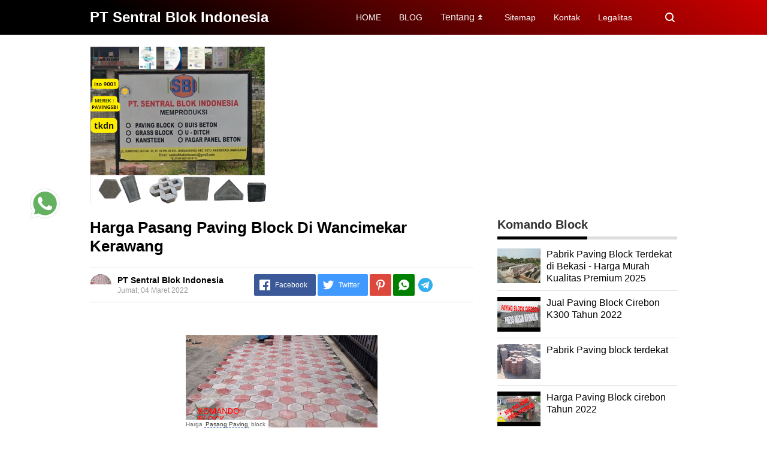

--- FILE ---
content_type: text/html; charset=UTF-8
request_url: https://www.hargapavingblock.id/2022/03/harga-pasang-paving-block-di-wancimekar.html
body_size: 35612
content:
<!DOCTYPE html>
<HTML dir='ltr' lang='id'>
<head>
  <!-- Google tag (gtag.js) -->
<script async='async' src='https://www.googletagmanager.com/gtag/js?id=G-NZ3MW03CDE'></script>
<script>
  window.dataLayer = window.dataLayer || [];
  function gtag(){dataLayer.push(arguments);}
  gtag('js', new Date());

  gtag('config', 'G-NZ3MW03CDE');
</script>
<meta content='text/html; charset=UTF-8' http-equiv='Content-Type'/>
<meta content='width=device-width,initial-scale=1.0,minimum-scale=1.0,maximum-scale=5.0' name='viewport'/>
<title>Harga Pasang Paving block Di Wancimekar Kerawang</title>
<meta content='index/follow' name='robots'/>
<meta content='index/follow' name='googlebot'/>
<meta content='blogger' name='generator'/>
<link href='https://www.blogger.com/openid-server.g' rel='openid.server'/>
<link href='https://www.hargapavingblock.id/' rel='openid.delegate'/>
<link href='https://www.hargapavingblock.id/2022/03/harga-pasang-paving-block-di-wancimekar.html' rel='canonical'/>
<link href='https://www.hargapavingblock.id/feeds/posts/default' rel='alternate' title='PT Sentral Blok Indonesia - Atom' type='application/atom+xml'/>
<link href='https://www.hargapavingblock.id/feeds/posts/default?alt=rss' rel='alternate' title='PT Sentral Blok Indonesia - RSS' type='application/rss+xml'/>
<link href='https://www.blogger.com/feeds/7181356510188864254/posts/default' rel='alternate' title='PT Sentral Blok Indonesia - Atom' type='application/atom+xml'/>
<meta content='PT Sentral Blok Indonesia' name='description'/>
<meta content='#000000' name='msapplication-navbutton-color'/>
<meta content='#000000' name='apple-mobile-web-app-status-bar-style'/>
<meta content='#000000' name='theme-color'/>
<meta content='Harga Pasang Paving block Di Wancimekar Kerawang' name='keywords'/>
<link href='https://blogger.googleusercontent.com/img/a/AVvXsEjkXwtdMBpo3j1pvK5DgBDMuRy1gv-LmsGyujJQfsH5XF-veO9XSDud1Cv8Lz6snLOatKNzWlwpxPbRlnnJaRN-sIojhXuG-4hqe15rbOUlrBT3R1pgdC7of8GLaFI6efnfBnB_shYrhLLhsT7hgiwchuTilcBD2Z5AtuzTXzrWEVX2MZCpcIJbLZRNPg=s72-c' rel='image_src'/>
<link href='https://www.hargapavingblock.id/2022/03/harga-pasang-paving-block-di-wancimekar.html' hreflang='x-default' rel='alternate'/>
<link href='/favicon.ico' rel='icon' type='image/x-icon'/>
<meta content='XXXXX' name='google-site-verification'/>
<meta content='XXXXX' name='alexaVerifyID'/>
<meta content='XXXXX' name='p:domain_verify'/>
<meta content='XXXXX' name='yandex-verification'/>
<meta content='XXXXX' name='msvalidate.01'/>
<!-- Open Graph -->
<meta content='Harga Pasang Paving block Di Wancimekar Kerawang' property='og:title'/>
<meta content='article' property='og:type'/>
<meta content='https://www.hargapavingblock.id/2022/03/harga-pasang-paving-block-di-wancimekar.html' property='og:url'/>
<meta content='https://blogger.googleusercontent.com/img/a/AVvXsEjkXwtdMBpo3j1pvK5DgBDMuRy1gv-LmsGyujJQfsH5XF-veO9XSDud1Cv8Lz6snLOatKNzWlwpxPbRlnnJaRN-sIojhXuG-4hqe15rbOUlrBT3R1pgdC7of8GLaFI6efnfBnB_shYrhLLhsT7hgiwchuTilcBD2Z5AtuzTXzrWEVX2MZCpcIJbLZRNPg=s320' property='og:image'/>
<meta content='PT Sentral Blok Indonesia' property='og:description'/>
<meta content='PT Sentral Blok Indonesia' property='og:site_name'/>
<meta content='https://www.facebook.com/XXXXX' property='article:author'/>
<meta content='https://www.facebook.com/XXXXX' property='article:publisher'/>
<meta content='XXXXX' property='fb:app_id'/>
<meta content='XXXXX' property='fb:admins'/>
<meta content='XXXXX' property='fb:profile_id'/>
<meta content='XXXXX' property='fb:pages'/>
<meta content='id' name='geo.country'/>
<meta content='id_ID' property='og:locale'/>
<meta content='en_US' property='og:locale:alternate'/>
<meta content='Indonesia' name='geo.placename'/>
<meta content='general' name='rating'/>
<meta content='Harga Pasang Paving block Di Wancimekar Kerawang' property='og:image:alt'/>
<meta content='PT Sentral Blok Indonesia' name='twitter:site'/>
<meta content='summary_large_image' name='twitter:card'/>
<meta content='@YOUR_TWITTER_USERNAME_HERE' name='twitter:creator'/>
<!-- Schema WebSite -->
<script type='application/ld+json'>{ "@context": "https://schema.org", "@type": "WebSite", "@id": "#website", "url": "https://www.hargapavingblock.id/", "potentialAction": { "@type": "SearchAction", "target": "https://www.hargapavingblock.id/search?q={search_term}", "query-input": "required name=search_term" } }</script>
<link href='//adservice.google.ca' rel='dns-prefetch'/><link href='//googleads.g.doubleclick.net' rel='dns-prefetch'/><link href='//adservice.google.com' rel='dns-prefetch'/><link href='//www.googletagservices.com' rel='dns-prefetch'/><link href='//pagead2.googlesyndication.com' rel='dns-prefetch'/><link href='//maxcdn.bootstrapcdn.com' rel='dns-prefetch'/><link href='//resources.blogblog.com' rel='dns-prefetch'/><link href='//fonts.googleapis.com' rel='dns-prefetch'/><link href='//disqus.com' rel='dns-prefetch'/><link href='//github.com' rel='dns-prefetch'/><link href='//cdn.rawgit.com' rel='dns-prefetch'/><link href='//1.bp.blogspot.com' rel='dns-prefetch'/><link href='//2.bp.blogspot.com' rel='dns-prefetch'/><link href='//3.bp.blogspot.com' rel='dns-prefetch'/><link href='//4.bp.blogspot.com' rel='dns-prefetch'/><link href='//www.blogger.com' rel='dns-prefetch'/><link href='//www.facebook.com' rel='dns-prefetch'/><link href='//plus.google.com' rel='dns-prefetch'/><link href='//twitter.com' rel='dns-prefetch'/><link href='//www.youtube.com' rel='dns-prefetch'/><link href='//feedburner.google.com' rel='dns-prefetch'/><link href='//feeds.feedburner.com' rel='dns-prefetch'/><link href='//platform.twitter.com' rel='dns-prefetch'/><link href='//apis.google.com' rel='dns-prefetch'/><link href='//connect.facebook.net' rel='dns-prefetch'/><link href='//www.google-analytics.com' rel='dns-prefetch'/><link href='//www.gstatic.com' rel='dns-prefetch'/><link href='//static.xx.fbcdn.net' rel='dns-prefetch'/><link href='//tpc.googlesyndication.com' rel='dns-prefetch'/><link href='//syndication.twitter.com' rel='dns-prefetch'/><link href='//fonts.gstatic.com' rel='dns-prefetch'/><link href='https://3p.ampproject.net' rel='dns-prefetch'/><link href='https://lh3.googleusercontent.com' rel='dns-prefetch'/><link href='https://tpc.googlesyndication.com' rel='dns-prefetch'/><link href='https://i.ytimg.com' rel='dns-prefetch'/><link href='https://i3.ytimg.com' rel='dns-prefetch'/><link href='https://img.youtube.com' rel='dns-prefetch'/><link href='https://www.googletagmanager.com' rel='dns-prefetch'/><link href='https://adservice.google.co.id/' rel='dns-prefetch'/><link href='//cdnjs.cloudflare.com/' rel='dns-prefetch'/><link href='//resources.blogblog.com/' rel='dns-prefetch'/>
<!--END OG CODE-->
<style id='page-skin-1' type='text/css'><!--
/*Blogger Template Style
Name : OREO
Version : 1.4
Powered by: Blogger
----------------------------------------------- */
body#layout #page_content:before{content:'OREO Ver 1.4';position:absolute;right:10px;top:10px;padding:10px}
body#layout #footer-wrapper li,body#layout .mini-list li {list-style: none;}
body#layout #widget-social,body#layout #footer-wrapper{display:none;}
body#layout .section h4 {margin:10px 0!important}
body#layout .content-wrapper{padding:0;margin:0 auto}
body#layout #main-wrapper{width:70%;float:left;margin:0;padding:0}
body#layout #sidebar-wrapper{width:30%;float:right;margin:0}
body#layout #sidebar-wrapper .sidebar{overflow:hidden}

--></style>
<style>
/*<![CDATA[*/
/*reset*/
a,abbr,acronym,address,applet,article,aside,audio,b,big,blockquote,body,canvas,caption,center,cite,code,dd,del,details,dfn,div,dl,dt,em,embed,fieldset,figcaption,figure,footer,form,h1,h2,h3,h4,h5,h6,header,hgroup,html,i,iframe,img,ins,kbd,label,legend,li,mark,menu,nav,object,ol,output,p,pre,q,ruby,s,samp,section,small,span,strike,strong,sub,summary,sup,table,tbody,td,tfoot,th,thead,time,tr,tt,u,ul,var,video{margin:0;padding:0;border:0;font-size:100%;vertical-align:baseline}article,aside,details,figcaption,figure,footer,header,hgroup,menu,nav,section{display:block}ol,ul{list-style:none}blockquote,q{quotes:none}blockquote:after,blockquote:before,q:after,q:before{content:'';content:none}table{border-collapse:collapse;border-spacing:0}
html{height:100%}
.separator{text-align:center;}
.sidebar-img img{border:1px solid #ddd;width:99%!important}
#navbar-iframe{height:0;visibility:hidden;display:none}
#page-content{min-height:100%}
svg{width:24px;height:24px;vertical-align:middle}
body{background:#fff;color:#efefef;font-size:16px;font-family:'Roboto',sans-serif;text-align:left;margin:0;text-rendering:optimizeLegibility!important;padding:0;margin:0;font-weight:normal}
ul,ol{list-style:none;padding:0;margin:0}
a:link{color:#25A1D7;text-decoration:none}
a:visited{color:#25A1D7;text-decoration:none}
a:hover{color:#f4782c}
a:focus,a:active,i:focus,i:active{outline:0}
a img{border-width:0;width:auto;height:100%}
img{text-indent:-1000px}
.clearfloat:before,.clearfloat:after,.sidebar .widget:before,.sidebar .widget:after{display:table;content:''}
.clearfloat:after,.sidebar .widget:after{clear:both}
.full-row{width:100%;margin:0 auto;max-width:980px}
#searchbox,#searchbox input[type="submit"],#menu-icon{background-color:rgba(255,255,255,0)}
/* Header Wrapper */
#header{position:relative;min-height:38px;margin-bottom:15px;padding:10px 0;background:#000;background:-moz-linear-gradient(30deg,#c25b7c 40%,#000 100%);background:-webkit-gradient(linear,left bottom,right top,color-stop(40%,#c25b7c),color-stop(100%,#000));background:-webkit-linear-gradient(30deg,#c25b7c 40%,#000 100%);background:-o-linear-gradient(30deg,#c25b7c 40%,#000 100%);background:-ms-linear-gradient(30deg,#c25b7c 40%,#000 100%);background:linear-gradient(30deg,#c25b7c 40%,#000 100%);background:linear-gradient(30deg,#000 19%,#cc0000 100%)}
.bg-color:after,.bg-color:before{content:'';position:absolute;left:-60px;top:0;height:100%;max-height:58px;-ms-transform:skewX(-58deg);-webkit-transform:skewX(-58deg);transform:skewX(-58deg)}.bg-color:before{width:22%;background:rgba(0,0,0,.0)}.bg-color:after{width:94%;background:rgba(0,0,0,.0)}
#header-area{display:table;position:relative;margin:0 auto;word-wrap:break-word;z-index:9}
#header-wrapper{z-index:9;margin:0;padding:0;max-width:200px;float:left;position:relative;}
#Header1{float:left;padding:0;max-width:360px}
#header-wrapper h1.title,#header-wrapper h2.title{color:#333;font-size:24px;margin:0;font-weight:700;text-transform:capitalize;}
#header-wrapper h1.title a,#header-wrapper h2.title a{color:#fff;white-space:nowrap}
#header-wrapper h1.title a:hover,#header-wrapper h2.title a:hover{color:#eee}
.descriptionwrapper{display:none;visibility:hidden;width:0;height:0}
.header img{display:block;}
#header-inner,.mini-list li,#searchbox input{display:table-cell;height:38px;vertical-align:middle}
.mini-list{float:right;margin-right:60px}
#menu-icon{display:none;float:right;margin:7px 0;cursor:pointer;width:24px;height:24px}
#menu-icon svg{fill:#fff}
.mini-list li{padding:0 15px;text-align:center;position:relative}
.mini-list li a{font-size:14px;color:#fff}
.mini-list a:hover{text-decoration:underline}
.menu-dropdown{position:absolute;left:0;z-index:999;background:#cc0000;top:48px;visibility:hidden;transition:visibility 0.3s linear,opacity 0.3s linear;opacity:0;box-shadow:0 3px 10px rgba(0,0,0,.2);}
.mini-list li:hover .menu-dropdown{visibility:visible;opacity:1}
.menu-dropdown li{display:block;height:auto;padding:5px 15px;text-align:left;}
.dropdown-item .dropdown-label{position:relative;padding-right:20px;cursor:pointer}
.dropdown-symbol{position:absolute;right:5px;top:50%;transform:rotate(180deg);font-size:12px;margin-top:-7px;/*! width: 16px; *//*! height:16px; *//*! display:block */}
.dropdown-item:hover .dropdown-symbol{transform:rotate(0deg)}
.dropdown-item:hover{background:#}
.menu-dropdown:before{display:block;position:absolute;height:10px;width:100%;content:'';left:0;top:-10px}
/* Search Box */
#box{position:absolute;top:0;right:0;margin:0;display:block;padding:0;box-sizing:border-box;float:right;border-radius:0;overflow:hidden;height:38px;z-index:9}
#search-wrapper{margin:0;padding:0;-moz-box-sizing:border-box;-webkit-box-sizing:border-box;overflow:hidden}
#search-wrap{clear:both;width:100%;margin:0 auto;padding:0;display:block;overflow:hidden;}
#searchbox{padding:0;position:relative}
#gosearch{display:block}
#searchbox input[type='text']{background:0;color:#fff;width:0px;padding:0 12px;white-space:nowrap;text-overflow:ellipsis;border-width:0;border-style:solid;border-color:#fff;font-size:13px;box-sizing:border-box;-webkit-transition: width 0.4s ease-in-out;transition: width 0.4s ease-in-out;text-align:center;border-radius:3px}
#searchbox ::placeholder{color:#fff;opacity:.6}#searchbox :-ms-input-placeholder{color:#fff}#searchbox ::-ms-input-placeholder{color:#fff}
#searchbox input:focus{outline:none;border:0px solid #ddd;width:210px;background:rgba(0,0,0,1)}
#searchbox input:focus ~ .search-icon{background:0;opacity:.5}
.search-icon{position:absolute;top:0;right:0;width:24px;height:38px;border:0;overflow:hidden;cursor:pointer}
#box svg{position:absolute;top:7px;left:0;fill:#fff}
/*wrapper*/
.content-wrapper{background:0;position:relative;z-index:2;padding:0px}
#outer-wrapper{width:100%;padding:15px 0;overflow:hidden;-moz-box-sizing:border-box;-webkit-box-sizing:border-box;box-sizing:border-box}
#main-wrapper{position:relative;width:640px;word-wrap:break-word;margin:0;padding:0;-moz-box-sizing:border-box;-webkit-box-sizing:border-box;box-sizing:border-box;float:left}
#sidebar-wrapper{position:relative;display:block;width:300px;word-wrap:break-word;margin:0;padding:0;float: right;}
.sidebar{color:#666;line-height:1.3em;border-top:0;padding:0}
.sidebar h2{margin:0 0 15px;color:#333;font-size:20px;padding:0 0 10px;border-bottom:5px solid #ddd;text-align:left;font-weight:700;position:relative;clear:both}
.sidebar h2:after{content:'';display:block;height:5px;bottom:-5px;vertical-align:middle;left:0;width:50%;position:absolute;background:#000}
.sidebar li{line-height:1.3em;margin:0px;padding:10px 0;border-bottom:1px solid #ddd}
.sidebar .widget{margin:0 0 25px;padding:0}
.sidebar .widget:last-child{margin-bottom:0}
.sidebar .widget-content{margin:0;padding:0px;background:none;border-bottom:0px solid #ddd}
.sidebar a:link,.sidebar a:visited{text-decoration:none}
.sidebar li a:hover{color:#f4782c;text-decoration:none}
.sidebar ul{list-style:none;margin:0;padding:0}
#ArchiveList .toggle{cursor:pointer;font-family:Arial,sans-serif}#ArchiveList .toggle-open{_font-size:1.7em;line-height:.6em}#ArchiveList{text-align:left}#ArchiveList a.post-count-link,#ArchiveList a.post-count-link:link,#ArchiveList a.post-count-link:visited{text-decoration:none}#ArchiveList a.toggle,#ArchiveList a.toggle:link,#ArchiveList a.toggle:visited,#ArchiveList a.toggle:hover{color:inherit;text-decoration:none}.BlogArchive #ArchiveList ul li{background:none;list-style:none;list-style-image:none;list-style-position:outside;border-width:0;padding-left:0px;text-indent:0px;margin:.25em 0;background-image:none}.BlogArchive #ArchiveList ul ul li{padding-left:1.2em}.BlogArchive #ArchiveList ul{margin:0;padding:0;list-style:none;list-style-image:none;border-width:0}.BlogArchive #ArchiveList ul.posts li{padding-left:1.3em}#ArchiveList .collapsed ul{display:none}
.breadcrumbs-box{background:none;width:auto;overflow:hidden;margin:0 0 10px;padding:0;}
.breadcrumbs{background:0;width:auto;margin:0px;padding:0;font-size:12px;color:#666;white-space:nowrap;overflow:hidden;text-overflow:ellipsis}
.breadcrumbs li{list-style-type:none;display:inline-block;float:left}
.breadcrumbs a{display:inline-block;text-decoration:none;outline:0;transition:all .3s ease-in-out;color:#666}
.breadcrumbs a:hover{color:orange}
.breadcrumbs .gap{margin:0 5px}
.breadcrumbs svg{width:16px;height:16px;vertical-align:-4px} .breadcrumbs svg path{fill:#666}
#judul-post .post-title{font-size:26px;text-transform:capitalize;color:#000;font-weight:700;margin-bottom:20px}
.post{padding:0;margin:0;border:0px solid #eee;border-top:none}
.post-title{color:#000;margin:0px;padding:0px 0;font-weight:bold;font-family:Roboto,sans-serif}
.post-body #konten h2,.post-body #konten h3,.post-body #konten h4{margin:15px 0 2px}
.post-body #konten h2{font-size:22px}.post-body #konten h3{font-size:20px}.post-body #konten h4{font-size:18px}.post-body h5{font-size:16px}
.post-body{margin:0;font-size:16px;padding:0;color:#333}
.post-footer{color:#444;text-transform:none;letter-spacing:.01em;line-height:1.4em;margin:0}
/*== Post Table ==*/
.tabflow{overflow:auto}
.post-body table{width:100%;border-collapse:collapse;border-spacing:0;margin:10px 0;font-size:14px}
.post-body table td,.post-body table caption{background:0;border:0px solid rgba(0,0,0,0.05);padding:10px;text-align:left;vertical-align:top}
.post-body table th{background:#000;color:#fff;border:0px solid rgba(0,0,0,0.05);border-bottom:0;padding:10px;text-align:left;vertical-align:top;font-weight:700}
.post-body table th a{color:#fff}
.post-body table tr:nth-of-type(odd){background:#f6f6f6}
.post-body table tr:nth-of-type(even){background:#fdfdfd}
.post-body table.tr-caption-container {margin:0 0 10px;}
.post-body table caption{border:none;font-style:italic;}
.post-body td, .post-body th{vertical-align:top;text-align:left;padding:3px 5px;border:0px solid #97b28e;}
.post-body th a:hover{color:#fff;}
.post-body td a{color:#333;}
.post-body td a:hover{color:#cf4d35;}
.post-body table.tr-caption-container td{border:0;text-align:center;color:#666;box-sizing:border-box;padding:0;line-height:1}
.post-body table.tr-caption-container, .post-body table.tr-caption-container img{width:auto;height:auto;margin:10px 0;position:relative;}
.post-body table.tr-caption-container img{margin:0;display:block}
.post-body ol,.post-body ul{margin:10px 0 10px 10px;display:inline-block}
.post-body ol li,.post-body ul li{margin:0 0 5px 20px;display:list-item}
.post-body ul li{list-style-type:square;padding-left:5px;margin:8px 0 0 20px}
.post-body ol li{list-style-type:decimal;padding-left:5px;margin:8px 0 0 20px}
.post-body table td.tr-caption{padding:3px 5px 0 0;position:absolute;bottom:0;background:#fff;font-size:10px;display:inline-block;left:0;margin-right:10px;text-align:left;}
.feed-links{clear:both;line-height:2.5em}
.clear{clear:both}
/*== postmeta ==*/
.post-header .postmeta{margin-bottom:15px;padding:10px 0;border:1px solid #ddd;border-left:0;border-right:0}
.postmeta{padding:0;margin:0;position:relative;display:table;width:100%}
.authorava,.detil,.post-header .share-box{display:table-cell;vertical-align:middle}
.authorava-x{display:block;width:36px;height:36px;border-radius:50%;overflow:hidden}
.authorava{width:36px;padding-right:10px}
.detil .post-author{margin-bottom:2px;font-size: 14px;font-weight: 700;}
h3.date-header{font-size:12px;font-weight:400;color:#666;line-height:1.3em;margin:0}
.postmeta .share-box{position:relative;float:right}
.post-footer .share-box{margin:10px 0}
.sharecontainer{overflow:hidden;width:100%}
.sharecontainer svg{fill:#fff}
.sharecontainer span{padding-left:5px}
.sharecontainer a{border-radius:2px;text-decoration:none;padding:6px;font-size:12px;display:inline-block;float:left;text-align:center;box-sizing:border-box;margin-right:3px}
.fbshare{background:#3b5998}
.twshare{background:#4099ff}
.pinit,.washare{width:36px;height:36px;background-repeat:no-repeat;background-position:50% 50%}
.pinit{background-color:#dc483c}
a.washare{background-color:green;margin-right:0}
.telegram-icon{fill-rule:evenodd;clip-rule:evenodd;stroke-linejoin:round;stroke-miterlimit:1.41421;vertical-align:middle}
.sharecontainer a{color:#fff}
.sharecontainer a:hover{color:#fff;background-color:#000;text-decoration:none}
.clock{padding:0;margin:0;text-transform:capitalize;font-size:12px;color:#999}
.author a{color:#000}
.author a:hover,.clock a:hover,.komen a:hover{color:#f4782c}
.post-time,.post-icons,.postmeta1
.postmeta1{height:auto;margin:10px 0 15px;display:inline-block}
.g-profile{display:none;padding-right:10px;text-transform:uppercase;vertical-align:text-bottom}
.g-follow_button{margin-left:10px!important}
.clear {clear:both;}
.Label h2{margin-bottom:10px}
.label-size{margin:0 5px 5px 0;padding:0;float:left;position:relative;text-align:center}
.label-size a,.label-size span{padding:8px 10px;display:block;float:left;font-size:14px;line-height:1}
.label-size a{background:#e5e5e5;color:#333}
.label-size a:hover{background:#333}
.label-size span{background:#333;color:#fff}
.label-size a:hover,.label-size span:hover{color:#fff!important}
.post-summary{position:relative;height:0;padding-top:60%;position:relative;overflow:hidden;width:100%}
.post-summary img{position:absolute;top:0;left:0;min-height:100%}
.post-summary:hover h3{background:#000}
.post-summary h3{z-index:1;-moz-box-sizing:border-box;-webkit-box-sizing:border-box;box-sizing:border-box;width:100%;padding:10px;margin:0;position:absolute;bottom:0;background-color:rgba(0,0,0,.6);text-transform:capitalize;text-align:center}
.post-summary h3 a{color:#fff;font-weight:bold}
.post-summary p{display:none}
.PopularPosts .item-thumbnail{float:left;display:block;margin:0 10px 0 0;padding:0;border:0px solid #ddd;width:72px;height:58px;overflow:hidden}
.popular-posts img{width:100%;height:auto}
.popular-posts .item-title{font-size:16px;overflow:hidden}
.popular-posts .item-snippet{font-size:12px}
.PopularPosts .widget-content ul{width:100%;background:0;list-style-type:none;counter-reset:san}
.PopularPosts .widget-content ul li{font-size:16px;position:relative;margin:0 0px;padding:10px 0px !important;border-bottom:1px solid #ddd}
.PopularPosts .widget-content ul li a{color:#000;text-decoration:none}
.PopularPosts .widget-content ul li a:hover{color:#f4782c}
.PopularPosts .widget-content ul li:first-child{border-top:none;padding-top:0!important;}
.PopularPosts .widget-content ul li:last-child{border-bottom:none}
.popular-posts li > a,.popular-posts li > .item-title{position:relative;padding-left:30px !important;display:block;overflow:hidden;}
.popular-posts li > a:before,.popular-posts li > .item-title:before{padding:0}
.popular-posts li > a:before,.popular-posts li > .item-title:before{box-sizing:border-box;content:counter(san)'.';counter-increment:san;position:absolute;top:0;left:0;width:30px;height:100%;color:#000;font-weight:700}
li > .item-snippet{display:none}
/*==widget-social==*/
#widget-social{margin-bottom:10px;overflow:hidden;color:#fff;border-bottom:1px solid rgba(255,255,255,.1);padding-bottom:15px}
.widgetheading{padding:15px;font-size:18px;font-weight:bold;text-align:center;overflow:hidden}
.socialicons{overflow:hidden;text-align:center;display:inline;}
.socialicons a{padding:5px;margin-right:0.5%;border-radius:50%;display:inline-block;background:rgba(0,0,0,.1)}
.socialicons a:hover{background:#333}
.socialicons svg{fill:#fff}
.fbicon{background:#3B5998}
.twittericon{background:#55ACEE}
.yt{background:#D34836;margin-right:0!important}
.isicon{background:#9A9A9A}
#widget-social a{color:#fff}
/*== Footer Wrapper ==*/
#footer-wrapper{position:relative;background:linear-gradient(30deg,#000 19%,#cc0000 100%);color:#fff;width:100%;margin:10px 0 0;border-top:0px solid #ddd;overflow:hidden;font-size:14px;display:table;overflow:hidden}
.f-width{display:table-cell;vertical-align:middle}
.f-bl{position:relative;padding:20px}
.f-title{background:#000;max-width:340px}
.f-links{overflow:hidden;border-top:0px solid rgba(255,255,255,.2);padding-top:0px}
.f-text{font-size:12px;border-top:1px solid rgba(255,255,255,.2);display:inline-block;width:100%;padding-top:15px;}
.f-wrapper a{color:#fff}.f-wrapper a:hover{text-decoration:underline}
.f-wrapper ul{margin:0;overflow:hidden;display:inline-block}
.f-wrapper ul:after{display:block;content:'';clear:both}
.f-links ul li{float:left;text-align:center;margin:5px 0}
.row-menu-links ul li:after{content:'|';margin:0 10px}
.f-links ul li:last-child:after{content:'';margin:0}
.row-social{float:right}
.row-menu-links{overflow:hidden;padding:0 20px 0 0}
.row-menu{float:left;position:relative;}
.row-social li{padding-right:10px}.row-social li:last-child{padding-right:0}
.row-social li a{display:block}
.row-social svg{fill:#fff}
.row-social li a:hover svg{fill:#fbd440}
.post-body blockquote{position:relative;padding:10px 10px 10px 20px;line-height:24px;background-color:#f6f6f6;margin:10px 0;font-family:Georgia,serif;border-left:10px solid #000;}
.quickedit{display:none}
/*== Homepage Page Navigation ==*/
#blog-pager{position:relative;text-align:center;margin:0 auto;width:100%}.pager-sizer{padding:0;display:inline-block;width:100%;text-align:center;vertical-align:middle;margin-bottom:20px;}#blog-pager-newer-link,.page-end-new{display:inline-block;vertical-align:middle;}#blog-pager-older-link,.page-end-older{display:inline-block;position:relative;vertical-align:middle;margin-left:5px}.blog-pager-newer-link,.blog-pager-older-link,.no-more-new,.no-more-old{background:#000;border-radius:3px;overflow:hidden;}#blog-pager-older-link svg{fill:#fff;}.page-end{color:#eee;}#blog-pager a{color:#fff;padding:10px;display:block;}#blog-pager a:hover{background:#333;color:#fff}
#blog-pager svg{fill:#fff;}.adad{padding:0 10px;vertical-align:middle;}.no-more-old.pager-col{display:block}#blog-pager a:hover svg{fill:#fff!important;}
/* Back To Top */
#backtop{position:fixed;display:none;clear:both;text-align:center;margin:0;right:20px;bottom:20px;transition:all .3s linear;background:#000;padding:5px;border-radius:2px;cursor:pointer;z-index:9}
.pager-nav a:hover,#backtop:hover{background-color:#ddd}
/*--- iklan --*/
.iklan-atas .widget,.iklan-bawah .widget{width:100%;margin:5px 0;display:inline-block}
#ad-script1,#ad-script2,.iklan2{margin:10px auto;display:inline-block;width:100%;}
.testad{position:relative}
.testad:after{content:'Ad';position:absolute;left:50%;top:50%;background:rgba(0,0,0,.3);width:30px;line-height:30px;text-align:center;color:#fff;font-size:12px;border-radius:50%;overflow:hidden;margin-left:-15px;margin-top:-15px}
/*]]>*/
</style>
<style>
#top-img img{position:relative;width:100%;height:auto;margin:10px 0}
#desc{display:none}
.post-body{line-height:1.9em;overflow:hidden}
textarea,.precode{width:100%;-moz-box-sizing:border-box;-webkit-box-sizing:border-box;box-sizing:border-box}
.separator a{margin-left:0!important;margin-right:0!important}
.post-body img{max-width:100%;height:auto;padding:0;margin:0 auto;display:block}
.dlbtn{display:inline-block;padding:5px 20px;background:#00A376;border-radius:3px;color:#fff!important;text-align:center}
.dlbtn:hover{background:orange}
/* ==== Related Post Widget Start ==== */
.related-post {width:100%;margin:0 auto;-moz-box-sizing:border-box;-webkit-box-sizing:border-box;box-sizing:border-box;clear:both;margin-bottom:20px}
.related-post h3{color:#fff;margin:10px 0 20px;text-align:center;overflow:hidden;text-transform:uppercase;display:inline-block;width:100%;font-weight:700}
.related-post h3 span{display:inline-block;padding:5px 10px;position:relative;text-align:center;background: #75539e;border-radius: 2px;}
.related-post h3 span:after,.related-post h3 span:before{background:#ddd;content:'';display:block;height:1px;position:absolute;top:50%;width:500%}
.related-post h3 span:before{right:100%}
.related-post h3 span:after{left:100%}
.related-post a{font-size:16px;color:#333}
/* Style 3 */
.related-post ul{-moz-box-sizing:border-box;-webkit-box-sizing:border-box;box-sizing:border-box;counter-reset:san}
.related-post-style-3{width:102%;margin-left:-1%}
.related-post-style-3 .related-post-item{display:block;float:left;width:23%;height:auto;margin:0 1% 20px;padding:0}
.related-post-style-3 .related-post-item:nth-of-type(4n+1){clear:both}
.related-post-item-titleimg{position:relative;display:block;height:0;margin-bottom:10px;overflow:hidden;padding-top:70%}
.related-post-style-3 .related-post-item-thumbnail{position:absolute;top:0;left:0;display:block;margin:0;width:100%;height:auto;max-width:none;min-height:100%;background-color:transparent;border:none;padding:0}
.related-post-style-3 .related-post-item-tooltip{overflow:hidden;position:relative;max-height:80px;line-height: initial;}
.related-post-style-3 .related-post-item-tooltip:after{display:block;content:'\B7\B7\B7';width:100%;height:30px;background:#fff;top:56px;position:absolute;color:#333}
.related-post-style-3 .related-post-item-title{font-weight:700;line-height:1}
.related-post .related-post-style-1{margin-bottom:20px}
.related-post .related-post-style-1 li{margin-left:20px;padding:5px 5px 10px;position:relative;text-align:left;list-style:square;}
.related-post-style-1 li a{font-size:16px;color:#e74c3c}
.related-post a:hover{color:var(--link-hover);text-decoration:underline}
/* ==== Related Post Widget End ==== */
/* CSS Comments */
.pager-nav{display:inline-block;margin-bottom:5px;width:100%;font-size:14px;}
#nextpost,#postpager,#prevpost{height:auto;padding:0}
#nextpost,#prevpost{display:inline-block}
#nextpost,#postpager,#prevpost{-moz-box-sizing:border-box;-webkit-box-sizing:border-box;box-sizing:border-box;margin:10px 0;}
#nextpost,#prevpost{position:relative;border-radius:1px;}
#nextpost{float:right;text-align:right;margin-left:5px;}
#prevpost{float:right;text-align:left}
.pager-nav a{-moz-box-sizing:border-box;-webkit-box-sizing:border-box;box-sizing:border-box;padding:15px;display:inline-block;white-space:nowrap;color:#fff;text-align:center;background: #cc0000;border-radius: 3px;}
.pager-nav a:hover{color:#000}
.pager-nav a:active{position:relative;top:1px}
.pager-nav svg{width:16px;height:16px;fill:#fff;}
.notxt{padding:0 8px;display:inline-block;vertical-align:middle;}
#nextpost:hover svg,#prevpost:hover svg{fill:#000}
.expand-more .commentbtn{background:#cc0000}
.commentbtn{white-space:nowrap;background:#cc0000;text-align:center;color:#fff;position:relative;display:block;left:0;float:left!important;margin:10px 10px 0 0;padding:15px 16px;cursor:pointer;overflow:hidden;border-radius: 3px;}
.commentbtn:after{content:"";background:#fff;display:block;position:absolute;padding-top:100%;padding-left:150%;margin-left:-50px !important;margin-top:-50%;opacity:0;transition:all .8s;}.commentbtn:active:after{padding:0;margin:0;opacity:1;transition:0s}
.commentbtn:active{background:#cc0000;border-top:2px solid #fff}.blogger-box,.disqus-box{display:none;position:relative;width:100%;padding:0;border-top:0px solid #ddd;-moz-box-sizing:border-box;-webkit-box-sizing:border-box;box-sizing:border-box;margin:10px 0}
.s-word,.c-word{float:left;margin-right:5px}
.expand-more .disqus-box,.expand-more .blogger-box,.expand-more .c-word{display:block}
.expand-more .s-word,.c-word{display:none}
.reply-svg{float:left;margin-top:-3px;margin-right:10px}
/*--- custom comments dte ---*/
#custom-comments{margin:20px 0}
.comment-avatar,.comment-body,.comment-header-detil{overflow:hidden}
#custom-comments h4{font-size:20px;margin-bottom:20px;color:#000;font-weight:700;border-bottom:1px solid #ddd;padding-bottom: 10px;}
.comment-avatar{float:left;margin-right:10px;display:block;width:36px;height:36px;background:#ddd;border-radius:50%}
.comments .replies .comment-avatar{width:32px;height:32px}
.comment-header-detil{}
.comment-url{display:none}
.comment-list{margin-bottom:15px;padding-bottom:15px;border-bottom: 1px solid #ddd}
ul.comments{margin:0 0 20px;padding:0}
.comment-body{font-size:14px;margin:0 0 20px;color:#666}
.comment.reply{position:relative;}
.comment.reply .comment-body{margin:0 0 10px}
.comment-footer{font-size:12px;position:relative;margin: 0;}
.comment-footer .a-reply{margin-right:10px;color:#333}
.custom-comments-pager{margin-bottom:20px}
#custom-comments #comment-editor{margin:0;width: 100%;}
.comments.replies{margin-bottom:10px}
.a-undo{background:#333;padding:2px 5px;border-radius:2px;color:#fff!important;display:none}
.comment-list .a-undo{display:inline-block;margin:20px 0;font-size:12px}
.a-delete{display:none;position:absolute;right:10px;color: #ddd !important;}
.comment-list:hover .a-delete,.replies:hover .a-delete{display:inline!important}
.comment-header .a-delete{font-size:12px}
.comment-author{font-weight:700}.comment-author a{color:#cc0000}.comment-header{margin-bottom:5px;font-size:14px;text-transform:capitalize}
button,button[disabled]:active{font-size:12px;font-family:Arial;font-weight:normal;border-radius:3px;border:1px solid #49a5bf;padding:3px 10px;text-decoration:none;background:linear-gradient(to bottom,#93cede 0,#75bdd1 41%,#49a5bf 100%);color:#fff;display:inline-block;text-shadow:1px 1px 0 #528ecc;box-shadow:inset 1px 1px 0 0 #bbdaf7;cursor:pointer}
button:hover{color:#000}
button:active{color:#000}
button[disabled],button[disabled]:active{color:#000;cursor:default}
</style>
<style>
/*<![CDATA[*/
@media screen and (max-width:1024px){
.full-row{width:760px}
#main-wrapper,#sidebar-wrapper{float:none;width:100%;margin:0;border:0}
#menu-icon{display:block}#box{right:40px}
#menu-wrapper{float:none;margin:0}
#menutop a{padding:0}
.mini-list{margin:0;width:100%}
#show-list{display:none}
#show-list.menu-active{display:block;clear:both;width:100%;margin-top:10px}
.menu-active li{padding:10px 0;float:none;width:100%;text-align:center;border-top:1px solid rgba(0,0,0,.2);display:block;height:auto}
.menu-active li:last-child{padding-bottom:0}
.menu-active a{width:100%;display:block}
}
@media screen and (max-width:768px){
.full-row{width:92%}
.f-width{display:block;max-width:100%}
.postmeta{border:none;padding:5px 0}
}
@media screen and (max-width:480px){
#Header1{float:none;width:100%;position:initial}
#top-img img{margin:10px 0}
#header-area{padding:0}
#htop:after{display:block;content:'';clear:both}
#sidebar-wrapper{padding-top:10px}
.editing{display:none}
#judul-post .post-title,.sumcontent .post-title a{font-size:20px}
.post-body,.breadcrumbs{margin:0}
.article{float:none;width:100%;min-height:auto;margin-right:0}.sumcontent{overflow:visible;padding:0}.post{box-shadow:none}
.f-links li:after,.longtxt,#backtop,.notxt{display:none!Important}
.related-post-style-3 .related-post-item{width:48%!important}
.related-post-style-3 .related-post-item:nth-of-type(4n+1){clear:none}
.related-post-style-3 .related-post-item:nth-of-type(2n){margin-right:0px!important}
.related-post-style-3 .related-post-item:nth-of-type(2n+1){clear:both}
.footer-colomn,.row-menu,.row-social{width:100%}.f-text,.f-links{float:none;width:100%;text-align:center;margin: 0;}
.row-menu-links ul li{float:left;width:48%;margin:0 4% 0 0;border-bottom:1px solid rgba(255,255,255,.2);padding:10px 0;text-align:left}.row-menu-links{padding:0}.row-menu-links ul li:nth-of-type(even){margin-right:0}.f-text ul li{padding:10px 0;width:100%}
}
@media screen and (max-width:320px){
.authorava{display:none}
}
.post-body pre {
background-color: #000;
border-left: 5px solid #8c0015;
padding:0; margin:.5em auto; white-space:pre; word-wrap:break-word; overflow:auto; position:relative; width:100%; -moz-tab-size:2; -o-tab-size:2; tab-size:2; word-break:normal; user-select:text; -webkit-user-select:text; -khtml-user-select:text; -moz-user-select:text; -ms-user-select:text; user-select:text; -webkit-hyphens:none; -moz-hyphens:none; -ms-hyphens:none; hyphens:none
}
.post-body pre code {
color: #fff;
font-size: 13px;
max-height:250px; line-height:1.5em; display:block; background:none; border:none; padding:10px 15px; font-family:'source code pro',menlo,consolas,monaco,monospace; white-space:pre-wrap; overflow:auto; user-select:text; -webkit-user-select:text; -khtml-user-select:text; -moz-user-select:text; -ms-user-select:text; user-select:text
}
/* Tombol Download */
#wrap {
margin: 20px auto;
text-align: center;
}.btn-download {
display: inline-block;
position: relative;
font-weight: 700;
background: #5c00e6;
padding: 9px 18px;
margin: 0 3px;
border-radius: 3px;
opacity: 1;
border: 0;
text-transform: uppercase;
transition: all .3s ease-out;
}.btn-download:hover, .btn:active {
background: #944dff;
}
a.btn-download {
color: rgba(255,255,255,1);
}

/* Tombol Demo */
#wrap {
margin: 20px auto;
text-align: center;
}.btn-demo {
display: inline-block;
position: relative;
font-weight: 700;
background: #a300cc;
padding: 9px 18px;
margin: 0 3px;
border-radius: 3px;
opacity: 1;
border: 0;
text-transform: uppercase;
transition: all .3s ease-out;
}.btn-demo:hover, .btn:active {
background: #d633ff;
}
a.btn-demo {
color: rgba(255,255,255,1);
}
*/
.llyv,.llyv .llyv-play-btn,.llyv img{cursor:pointer}
.llyv{background-color:#000;margin-bottom:30px;position:relative;padding-top:56.25%;overflow:hidden}
.llyv img{width:100%;top:-16.82%}
.llyv .llyv-play-btn{width:100px;height:60px;background-color:#282828;z-index:1;border-radius:9px}
.llyv .llyv-play-btn:before{content:"";border-style:solid;border-width:15px 0 13px 28px;border-color:transparent transparent transparent #fff}
.llyv .llyv-play-btn:hover{background-color:red}
.llyv .llyv-play-btn,.llyv .llyv-play-btn:before,.llyv iframe,.llyv img{position:absolute}
.llyv iframe{height:100%;width:100%;top:0;left:0}
.llyv .llyv-play-btn,.llyv .llyv-play-btn:before{top:50%;left:50%;transform:translate3d(-50%,-50%,0)}
/*]]>*/
</style>
<base target='_blank'/>
<include expiration='7d' path='*.css'></include>
<include expiration='7d' path='*.js'></include>
<include expiration='3d' path='*.gif'></include>
<include expiration='3d' path='*.jpeg'></include>
<include expiration='3d' path='*.jpg'></include>
<include expiration='3d' path='*.png'></include>
<meta content='sat, 02 jun 2020 00:00:00 GMT' http-equiv='expires'/>
<!-- CSS Auto Link untuk Blogger -->
<style>
/* Auto Link Style */
.auto-link-blogger,
.blogger-auto-link {
    color: #2A5CAA;
    text-decoration: none;
    border-bottom: 1px dashed #2A5CAA;
    padding: 0 2px;
    transition: all 0.3s ease;
}

.auto-link-blogger:hover,
.blogger-auto-link:hover {
    color: #1A3A6E;
    background-color: #E8F0FE;
    border-bottom: 2px solid #1A3A6E;
    text-decoration: none;
}

/* Untuk link spesifik */
.auto-link-blogger[href*="jual-paving-block"] {
    color: #0D652D;
    border-bottom-color: #0D652D;
}

.auto-link-blogger[href*="harga-paving-block"] {
    color: #A50E0E;
    border-bottom-color: #A50E0E;
}
</style>
</head><!--<head>
<link href='https://www.blogger.com/static/v1/widgets/2944754296-widget_css_bundle.css' rel='stylesheet' type='text/css'/>
<link href='https://www.blogger.com/dyn-css/authorization.css?targetBlogID=7181356510188864254&amp;zx=1944232d-091f-4f93-b578-6b8b91350b64' media='none' onload='if(media!=&#39;all&#39;)media=&#39;all&#39;' rel='stylesheet'/><noscript><link href='https://www.blogger.com/dyn-css/authorization.css?targetBlogID=7181356510188864254&amp;zx=1944232d-091f-4f93-b578-6b8b91350b64' rel='stylesheet'/></noscript>
<meta name='google-adsense-platform-account' content='ca-host-pub-1556223355139109'/>
<meta name='google-adsense-platform-domain' content='blogspot.com'/>

<link rel="stylesheet" href="https://fonts.googleapis.com/css2?display=swap&family=Bebas+Neue"></head>-->
<body>
<div id='page_content'>
<header class='bg-color' id='header' itemscope='itemscope' itemtype='https://schema.org/WPHeader'>
<div class='full-row clearfloat' id='header-area'>
<div id='menu-icon'><svg id='icon-home' viewBox='0 0 24 24'><path d='M1 17h22v2h-22v-2zm0-12v2h22v-2h-22zm0 8h22v-2h-22v2z'></path></svg></div>
<div class='section' id='header-wrapper'><div class='widget Header' data-version='1' id='Header1'>
<div id='header-inner'>
<div class='titlewrapper'>
<h2 class='title'><a href='https://www.hargapavingblock.id/' itemprop='url' title='PT Sentral Blok Indonesia'><span itemprop='name'>PT Sentral Blok Indonesia</span></a></h2>
</div>
<div class='descriptionwrapper'>
<p class='description'><span>Pabrik Paving Block Bekasi </span></p>
</div>
</div>
</div></div>
<div id='box'>
<div class='search-wrapper' id='search-wrapper'>
<form action='/search' id='searchbox' method='get'>
<label id='gosearch'>
<input name='q' placeholder='Type here' size='15' type='text'/>
<input name='max-results' type='hidden' value='10'/>
<span class='search-icon'><svg enable-background='new 0 0 24 24' viewBox='0 0 24 24'><path d='M19.7 18.3l-3.1-3.1c.9-1.2 1.4-2.6 1.4-4.2 0-3.9-3.1-7-7-7s-7 3.1-7 7 3.1 7 7 7c1.6 0 3-.5 4.2-1.4l3.1 3.1c.2.2.5.3.7.3s.5-.1.7-.3c.4-.4.4-1 0-1.4zm-8.7-2.3c-2.8 0-5-2.2-5-5s2.2-5 5-5 5 2.2 5 5-2.2 5-5 5z'></path></svg></span>
</label></form>
</div>
</div>
<nav class='mini-list'>
<ul id='show-list'>
<li><a href='https://www.hargapavingblock.id/p/pabrik-paving-block-press-hidrolik.html'>HOME</a></li>
<li><a href='https://www.hargapavingblock.id/p/pabrik-paving-block-press-hidrolik.html'>BLOG</a></li>
<li class='dropdown-item'><span class='dropdown-label'>Tentang <span class='dropdown-symbol'>&#9196;</span></span>
<ul class='menu-dropdown'>
<li><a href='https://www.hargapavingblock.id/p/paving-block.html'>Paving Block</a></li>
<li><a href='https://www.hargapavingblock.id/p/kanstin.html'>Kanstin</a></li>
<li><a href='https://www.hargapavingblock.id/p/buisbeton.html'>Buis Beton</a></li>
<li><a href='https://www.hargapavingblock.id/p/pagar-panel-beton.html'>Pagar Panel</a></li>
<li><a href='https://www.hargapavingblock.id/p/u-ditch.html'>U ditch</a></li>
</ul>
</li>
<li><a href='https://www.hargapavingblock.id/p/daftar-isi.html?m=1'>Sitemap</a></li>
<li><a href='https://api.whatsapp.com/send?phone= 6281222013817'>Kontak</a></li>
<li><a href='https://katalok-produk.my.canva.site/salinan-dari-harga-paving-block-k300#legalitas-pabrik'>Legalitas</a></li>
</ul>
</nav>
</div>
</header>
<!-- /header-wrapper -->
<div class='content-wrapper full-row'>
<!-- iklan -->
<div id='iklan-atas'>
<div class='iklan-atas section section' id='iklan-atas-1'><div class='widget Image' data-version='1' id='Image1'>
<div class='widget-content'>
<img alt='' height='263' id='Image1_img' src='https://blogger.googleusercontent.com/img/a/AVvXsEi2TYTXkgFXyk2PJqP9P5zOCZDaDtHJnQW4h5dZAPV4q-7FXvZPqpSm20rM0lcS3Q2iV3t5yykxAcG4IErNTRZCGdzXMUrDMDeaPCf4QxUAX6FIHggLSUPkJ6vmVP1KQCK4A9c5Hx3dpndoYsUs3NpFKzokZtow2NolzddfAVCJVv74ucUUVCQVCp28LEyE=s303' width='303'/>
<br/>
</div>
<div class='clear'></div>
</div></div>
</div>
<div id='outer-wrapper'>
<div id='main-wrapper' role='main'>
<div class='main section' id='main'><div class='widget Blog' data-version='1' id='Blog1'>
<div class='blog-posts xhfeed clearfloat'>
<div class='article'>
<article class='post xhentry' id='2836737231599822257'>
<div id='top-img'></div>
<div class='overflowbox row' id='judul-post'>
<h1 class='post-title entry-title'>
Harga Pasang Paving block Di Wancimekar Kerawang
</h1>
</div>
<div class='post-content'>
<div class='overflowbox' id='top-box'>
<div class='post-header'>
<div class='post-header-line-1'></div>
<div class='postmeta'>
<div class='authorava'><div class='authorava-x'><img alt='Pabrik Paving Block' src='https://blogger.googleusercontent.com/img/a/AVvXsEjkXwtdMBpo3j1pvK5DgBDMuRy1gv-LmsGyujJQfsH5XF-veO9XSDud1Cv8Lz6snLOatKNzWlwpxPbRlnnJaRN-sIojhXuG-4hqe15rbOUlrBT3R1pgdC7of8GLaFI6efnfBnB_shYrhLLhsT7hgiwchuTilcBD2Z5AtuzTXzrWEVX2MZCpcIJbLZRNPg=w36'/></div></div>
<div class='detil'>
<div class='post-author xvcard'>
<span class='fn author'><a href='https://www.blogger.com/profile/13315785534112748680' rel='author noopener' target='_blank' title='author profile'><span>PT Sentral Blok Indonesia</span></a></span>
</div>
<div class='clock'><span class='clock-time'>Jumat, 04 Maret 2022</span></div>
</div>
<div class='share-box'>
<div class='sharecontainer'>
<a class='fbshare' href='https://www.facebook.com/sharer.php?u=https://www.hargapavingblock.id/2022/03/harga-pasang-paving-block-di-wancimekar.html' rel='nofollow noopener' target='_blank'><svg><use xlink:href='#fbicon'></use></svg><span class='notxt'>Facebook</span></a>
<a class='twshare' href='https://twitter.com/share?url=https://www.hargapavingblock.id/2022/03/harga-pasang-paving-block-di-wancimekar.html' rel='nofollow noopener' target='_blank'><svg><use xlink:href='#twicon'></use></svg><span class='notxt'>Twitter</span></a>
<a aria-label='Pinterest' class='pinit' href='http://pinterest.com/pin/create/button/?url=https://www.hargapavingblock.id/2022/03/harga-pasang-paving-block-di-wancimekar.html&media=https://blogger.googleusercontent.com/img/a/AVvXsEjkXwtdMBpo3j1pvK5DgBDMuRy1gv-LmsGyujJQfsH5XF-veO9XSDud1Cv8Lz6snLOatKNzWlwpxPbRlnnJaRN-sIojhXuG-4hqe15rbOUlrBT3R1pgdC7of8GLaFI6efnfBnB_shYrhLLhsT7hgiwchuTilcBD2Z5AtuzTXzrWEVX2MZCpcIJbLZRNPg=s320&description=Harga Pasang Paving block Di Wancimekar Kerawang' rel='noopener' target='_blank' title='Share on Pinterest'><svg><use xlink:href='#pinticon'></use></svg></a>
<a class='whatsapp washare' href='whatsapp://send?text=Harga Pasang Paving block Di Wancimekar Kerawang | https://www.hargapavingblock.id/2022/03/harga-pasang-paving-block-di-wancimekar.html' onclick='window.open(this.href, &#39;windowName&#39;, &#39;width=900, height=550, left=24, top=24, scrollbars, resizable&#39;); return false;' rel='nofollow noopener'><svg><use xlink:href='#waicon'></use></svg></a>
<a href='https://telegram.me/share/url?url=https://www.hargapavingblock.id/2022/03/harga-pasang-paving-block-di-wancimekar.html&text=Ada%20yang%20keren%20lho,%20nyesel%20kalo%20ga%20buka...%20kunjungi:' rel='nofollow noopener' target='_blank' title='Share to Telegram'>
<svg class='telegram-icon' height='24px' width='24px'><path d='M12,0c-6.626,0 -12,5.372 -12,12c0,6.627 5.374,12 12,12c6.627,0 12,-5.373 12,-12c0,-6.628 -5.373,-12 -12,-12Zm3.224,17.871c0.188,0.133 0.43,0.166 0.646,0.085c0.215,-0.082 0.374,-0.267 0.422,-0.491c0.507,-2.382 1.737,-8.412 2.198,-10.578c0.035,-0.164 -0.023,-0.334 -0.151,-0.443c-0.129,-0.109 -0.307,-0.14 -0.465,-0.082c-2.446,0.906 -9.979,3.732 -13.058,4.871c-0.195,0.073 -0.322,0.26 -0.316,0.467c0.007,0.206 0.146,0.385 0.346,0.445c1.381,0.413 3.193,0.988 3.193,0.988c0,0 0.847,2.558 1.288,3.858c0.056,0.164 0.184,0.292 0.352,0.336c0.169,0.044 0.348,-0.002 0.474,-0.121c0.709,-0.669 1.805,-1.704 1.805,-1.704c0,0 2.084,1.527 3.266,2.369Zm-6.423,-5.062l0.98,3.231l0.218,-2.046c0,0 3.783,-3.413 5.941,-5.358c0.063,-0.057 0.071,-0.153 0.019,-0.22c-0.052,-0.067 -0.148,-0.083 -0.219,-0.037c-2.5,1.596 -6.939,4.43 -6.939,4.43Z' fill='#32afed'></path></svg>
<span>Telegram</span>
</a>
</div>
</div>
</div>
</div>
</div>
<div class='post-body-area'>
<div class='post-body entry-content' id='post-body-2836737231599822257'>
<div class='iklan1'>
</div>
<div id='ad-script1'>
</div>
<div id='konten'>
</td></tr></tbody></table><p>&nbsp;</p><table class="tr-caption-container" style="margin-left: auto; margin-right: auto;" cellspacing="0" cellpadding="0" align="center"><tbody><tr><td style="text-align: center;"><a href="https://blogger.googleusercontent.com/img/a/AVvXsEjkXwtdMBpo3j1pvK5DgBDMuRy1gv-LmsGyujJQfsH5XF-veO9XSDud1Cv8Lz6snLOatKNzWlwpxPbRlnnJaRN-sIojhXuG-4hqe15rbOUlrBT3R1pgdC7of8GLaFI6efnfBnB_shYrhLLhsT7hgiwchuTilcBD2Z5AtuzTXzrWEVX2MZCpcIJbLZRNPg=s1350" style="margin-left: auto; margin-right: auto;"><img border="0" data-original-height="650" data-original-width="1350" height="154" loading="lazy" src="https://blogger.googleusercontent.com/img/a/AVvXsEjkXwtdMBpo3j1pvK5DgBDMuRy1gv-LmsGyujJQfsH5XF-veO9XSDud1Cv8Lz6snLOatKNzWlwpxPbRlnnJaRN-sIojhXuG-4hqe15rbOUlrBT3R1pgdC7of8GLaFI6efnfBnB_shYrhLLhsT7hgiwchuTilcBD2Z5AtuzTXzrWEVX2MZCpcIJbLZRNPg=s320-rw" width="320" /></a></td></tr><tr><td class="tr-caption" style="text-align: center;">Harga Pasang Paving block</td></tr></tbody></table><p>&nbsp;</p><p>Harga Pasang Paving block Di  Wancimekar Kerawang &#8211; Dapat tidak ya rumah dengan halaman yang sempit terpasang paving blok? Jawabannya dapat. Pemakaian paving blok pada tempat tinggal minimalis dapat membuat nampak rapi serta bersih.</p><p>Baca Juga :<br /><a href="https://www.hargapavingblock.id/2021/06/jual-grass-block-terdekat-tahun-2021.html ">jual grass block terdekat tahun</a></p><p>&nbsp;</p><p>Paving blok dapat menjadi alternative terbaik supaya pekarangan rumah dilihat lebih rapi. Untuk yang berkeinginan menempatkannya, silakan baca info terkait harga borongan pasang paving</p><h2>Manfaat pemasangan Paving block</h2><p>Paving blok atau juga dikenal dengan makna conblock yaitu beton gampang yang diciptakan persegi, lingkaran, segitiga atau wujud yang lain dan diatur rapi mengancing keduanya di atas tanah yang tak rata atau mungkin tidak konstan. Selainnya terpasang dalam rumah, paving blok dapat juga dipakai jadi alternatif aspal.<br />Baca Juga :<br /><a href="https://www.hargapavingblock.id/2021/09/harga-batu-paving-murah-tahun-2021.html ">harga batu paving murah tahun</a></p><p>Paving blok biasa terpasang di pelataran rumah, berfungsi untuk memadatkan tanah yang lunak serta menghambat kubangan air masuk ke rumah. Lantaran walaupun peranannya memadatkan, paving blok masih tersisa sedikit rongga ditengah-tengah buat menyalurkan air di atas tanah ke tanah. Dengan demikian serapan air rumah Anda dapat terbangun secara bagus.</p><h2>Manfaat Pemasangan Paving block</h2><p>Beberapa tipe paving blok biasa dipakai untuk pecanduan jalan serta kepentingan seni rumah. Untuk maksud seni rumah, sebetulnya seluruh type paving blok sesuai terpasang di situ. Tinggal bagaimana karya kita saja dalam membuat konsep yang memikat.</p><p>Sampai sejumlah pakar paving merencanakan untuk meningkatkan software yang bisa buat desain paving blok sama dengan kepentingan area khalayak, perumahan, industri, halaman, mobil individu ataupun truk container. Perihal itu layak dihargai, berkat paving blok yang tidak dapat menghentikan beban di atasnya bisa-bisa bikin tanah lenyap.</p><h2>Harga Pasang Paving block Di  Wancimekar Kerawang</h2><p>Sementara, di Indonesia sangat banyak macam serta corak paving blok yang umum kita temui dilingkungan lebih kurang. Ada yang berwujud simetris serta berbetuk benda 2 dimensi dengan panjang ukuran dan ketebalan bermacam. Ada pula paving blok warna alami serta paving blok yang dikasih warna buat menambahkan kecantikan.<br />Baca Juga:</p><p><a href="https://pavingblockharga.com/2021/05/19/pabrik-paving-block/ ">pabrik paving block</a></p><p>Walau mengundang kesan-kesan positif lantaran kelihatan cantik, rapi, dan bersih dalam lingkungan tetap juga pemakaian paving blok punyai kekurangan. Untuk Anda yang tengah pertimbangkan gunakan paving blok, coba baca paparan plus minusnya di bawah ini.</p><p>Buat menanggulangi kekurangan itu Anda dapat memakai jasa borongan pasang paving mempunyai pengalaman dan professional. Yakinkan pula tentukan layanan borongan yang ringan dikontak supaya kepentingan Anda cepat dilayani.</p><h2>harga pasang paving block per m2 2022</h2><p>Di antara semuanya type paving, paving blok bata yaitu yang paling gampang terpasang. Biarpun gampang, tetap ada sesuatu hal yang sebaiknya jadi perhatian oleh tukang biar hasil yang diterima optimal dan paving terkunci rapat, tak simpel berganti. Inilah langkah-langkah yang sebaiknya menjadi perhatian sewaktu tukang menempatkan paving blok.</p><p>Baca Juga :</p><p><a href="https://pavingblockharga.com/2021/12/22/harga-conblock-di-pegangsaan-jakarta-pusat/ ">harga conblock di pegangsaan jakarta pusat</a></p><p>Pertama, yakinkan tempat yang bisa digunakan buat memasangkan paving blok padat. Maksudnya adalah untuk menghindar renggangan dan tanah yang lenyap selesai penempatan.</p><p>Ke-2 , yakini tanah yang udah padat barusan pada keadaan rata.</p><p>Ke-3 , Kanstin beton harus dipasang biar paving tidak berganti.</p><p>Ke-4, gelar abu yang baru serta turuti kemiringan yang udah ditetapkan, lalu ratakan dengan jidat kayu.</p><p>Ke-5, melakukan penempatan paving di jalan mundur ke belakang.</p><p>Ke enam, pasang lebih dulu perbatasan paving dengan paving topi uskup atau potong pojok tersisa dengan paving blok cutter.</p><p>Ke-7 , isi nat paving dengan abu batu memanfaatkan tehnik gabung filler saat tempat telah dipasang paving dengan prima. Ke-8, padatkan paving blok hingga sampai terkunci secara benar memanfaatkan stamper kodok atau baby roller satu hingga sampai 2x. Paling akhir, membersihkan tersisa abu batu dari tempat yang udah dipasang paving.</p><h3>Perhitungan Pemasangan Paving block</h3><p>Mengalkulasi jumlah paving yang bakal terpasang di dalam rumah Anda penting buat memerhatikan cost yang dikeluarkan. Keperluan paving halaman muka pasti berlainan dengan halaman belakang. Macam paving yang bakal difungsikan pula mempunyai pengaruh kepada jumlah paving yang diperlukan.</p><p>Terus bagaimanakah tekniknya? Langkahnya tinggal kalikan saja jumlah paving per mtr. persegi dengan luas ruangan yang bakal terpasang paving. Rata-rata isi paving bata per mtr. persegi ialah 44 buah/ m2. Sementara paving cacing berisi 39 buah/ m2. Apabila pengin mengalkulasi harga unit cuma karena akan menggunakan sedikit, tinggal buat saja harga paving/ m2 pada jumlah paving/ m2.<br />Baca Juga :<br /><a href="https://pavingblockharga.com/category/paving-block/jual-paving-block/ ">category paving blockjual paving block</a></p><p>Sehabis hitung keperluan paving yang dibutuhkan, jadi anda tinggal membeli sendiri atau memakai jasa borongan pasang paving. Jika ingin tambah murah kami rekomendasikan buat menempatkannya sendiri ketimbang memanfaatkan layanan borongan. Nach buat yang ingin mengenali harga paving yang tersebar dipasaran silakan baca berikut di bawah ini.</p><h3>Jenis jenis Paving block</h3><p>Penting kalian ingat jika harga paving blok setiap wilayah berlainan. Harga di atas adalah harga yang kami peroleh dari beberapa marketplace serta adalah harga per mtr. persegi. Untuk mengerti harga tentunya silakan periksa langsung di penjual paving paling dekat.</p><p>Buat yang mau terima rampung tanpa butuh susah-susah beli paving dan cari tukang buat memasangkannya karena itu lebih bagus memanfaatkan jasa borongan pasang paving. Ongkos yang dikeluarkan barangkali semakin banyak, tapi gak jadi permasalahan waktu paving dapat dipasang secara rapi.</p><h3>jasa pasang paving block</h3><p>Bercakap terkait harga borongan pasang paving, kami sangat percaya tiap-tiap pemborong menetapkan jasanya di harga berlainan. Akan tetapi kebanyakan harga borongan pasang paving di pembatas sejumlah Rp. 135.000/m2 sampai Rp. 165.000/m2</p><p>Harga borongan pasang paving di atas adalah ongkos penempatan dari 0 hingga sampai selesai, terhitung penghasilan tenaga pasang serta finising. Dan untuk borongan penempatan saja tanpa material sejumlah Rp. 22.000/m2.</p><p>Perlu anda ingkat kalau harga borongan pasang paving di atas cuman pribadi buat paving macam standard sama ukuran kurang lebih 6cm. Sementara itu buat paving tipe yang lain meungkin tambah mahal.</p><h2>harga pasang paving block per m2</h2><p>Tidak tutup peluang harga borongan pasang paving di wilayah anda tambah murah atau bahkan juga tambah mahal. Silakan anda survei sendiri serta mudah-mudahan info yang kami berikan ini kali dapat jadi rujukan. Diluar itu, baca juga artikel awal kalinya tentang cat tembok terunggul serta harga borongan rumah model 36. Harga Pasang Paving block Di  Wancimekar Kerawang<br /><a href="https://pavingblockharga.com/tag/gorong-gorong-kotak/ ">gorong gorong kotak</a></p>
</div>
<div id='ad-script2'>
<div style='clear:both;'>
</div>
</div>
<script>
function insertAfter(tbh,tgt) {
var prt = tgt.parentNode;
if (prt.lastChild == tgt) {prt.appendChild(tbh);}
else {prt.insertBefore(tbh,tgt.nextSibling);}}
var tgt = document.getElementById("konten");
var ad1 = document.getElementById("ad-script1");
var ad2 = document.getElementById("ad-script2");
var tg1 = tgt.getElementsByTagName("p");
var tg2 = tgt.getElementsByTagName("br");
var pt1 = tg1.length; var pt2 = tg2.length;
var ps1 = pt1*34/100; var ps2 = pt1*67/100;
var br1 = pt2*34/100; var br2 = pt2*67/100;
var bl1 = Math.round(ps1); var bl2 = Math.round(ps2);
var bk1 = Math.round(br1); var bk2 = Math.round(br2);
if (pt1 > 2) {
insertAfter(ad1,tg1[bl1-1]); insertAfter(ad2,tg1[bl2-1]);
} else if (br2 > 1) {
insertAfter(ad1,tg2[bk1-1]); insertAfter(ad2,tg2[bk2-1]);
} else {}
</script>
<div class='iklan2'>
</div>
<div class='clear'></div>
</div>
</div>
<div class='clear'></div>
<div class='post-footer'>
<div class='post-footer-line-1'></div>
<div class='share-box'>
<div class='sharecontainer'>
<a class='fbshare' href='https://www.facebook.com/sharer.php?u=https://www.hargapavingblock.id/2022/03/harga-pasang-paving-block-di-wancimekar.html' rel='nofollow noopener' target='_blank'><svg><use xlink:href='#fbicon'></use></svg><span class='notxt'>Facebook</span></a>
<a class='twshare' href='https://twitter.com/share?url=https://www.hargapavingblock.id/2022/03/harga-pasang-paving-block-di-wancimekar.html' rel='nofollow noopener' target='_blank'><svg><use xlink:href='#twicon'></use></svg><span class='notxt'>Twitter</span></a>
<a aria-label='Pinterest' class='pinit' href='http://pinterest.com/pin/create/button/?url=https://www.hargapavingblock.id/2022/03/harga-pasang-paving-block-di-wancimekar.html&media=https://blogger.googleusercontent.com/img/a/AVvXsEjkXwtdMBpo3j1pvK5DgBDMuRy1gv-LmsGyujJQfsH5XF-veO9XSDud1Cv8Lz6snLOatKNzWlwpxPbRlnnJaRN-sIojhXuG-4hqe15rbOUlrBT3R1pgdC7of8GLaFI6efnfBnB_shYrhLLhsT7hgiwchuTilcBD2Z5AtuzTXzrWEVX2MZCpcIJbLZRNPg=s320&description=Harga Pasang Paving block Di Wancimekar Kerawang' rel='noopener' target='_blank' title='Share on Pinterest'><svg><use xlink:href='#pinticon'></use></svg></a>
<a class='whatsapp washare' href='whatsapp://send?text=Harga Pasang Paving block Di Wancimekar Kerawang | https://www.hargapavingblock.id/2022/03/harga-pasang-paving-block-di-wancimekar.html' onclick='window.open(this.href, &#39;windowName&#39;, &#39;width=900, height=550, left=24, top=24, scrollbars, resizable&#39;); return false;' rel='nofollow noopener'><svg><use xlink:href='#waicon'></use></svg></a>
<a href='https://telegram.me/share/url?url=https://www.hargapavingblock.id/2022/03/harga-pasang-paving-block-di-wancimekar.html&text=Ada%20yang%20keren%20lho,%20nyesel%20kalo%20ga%20buka...%20kunjungi:' rel='nofollow noopener' target='_blank' title='Share to Telegram'>
<svg class='telegram-icon' height='24px' width='24px'><path d='M12,0c-6.626,0 -12,5.372 -12,12c0,6.627 5.374,12 12,12c6.627,0 12,-5.373 12,-12c0,-6.628 -5.373,-12 -12,-12Zm3.224,17.871c0.188,0.133 0.43,0.166 0.646,0.085c0.215,-0.082 0.374,-0.267 0.422,-0.491c0.507,-2.382 1.737,-8.412 2.198,-10.578c0.035,-0.164 -0.023,-0.334 -0.151,-0.443c-0.129,-0.109 -0.307,-0.14 -0.465,-0.082c-2.446,0.906 -9.979,3.732 -13.058,4.871c-0.195,0.073 -0.322,0.26 -0.316,0.467c0.007,0.206 0.146,0.385 0.346,0.445c1.381,0.413 3.193,0.988 3.193,0.988c0,0 0.847,2.558 1.288,3.858c0.056,0.164 0.184,0.292 0.352,0.336c0.169,0.044 0.348,-0.002 0.474,-0.121c0.709,-0.669 1.805,-1.704 1.805,-1.704c0,0 2.084,1.527 3.266,2.369Zm-6.423,-5.062l0.98,3.231l0.218,-2.046c0,0 3.783,-3.413 5.941,-5.358c0.063,-0.057 0.071,-0.153 0.019,-0.22c-0.052,-0.067 -0.148,-0.083 -0.219,-0.037c-2.5,1.596 -6.939,4.43 -6.939,4.43Z' fill='#32afed'></path></svg>
<span>Telegram</span>
</a>
</div>
</div>
<div class='postmeta1'>
<div class='postmeta'>
<h3 class='date-header'>
<span class='detils'>
<span class='post-author xvcard'>
<span class='fn author'><a href='https://www.blogger.com/profile/13315785534112748680' rel='author noopener' target='_blank' title='author profile'><span>Pabrik Paving Block</span></a></span>
</span>
<span class='clock'><span class='post-time'>Jumat, 04 Maret 2022</span></span>
</span>
<span class='editing'><span class='post-icons'>
</span></span>
</h3>
</div>
</div>
<div class='related-post' id='related-post'></div>
<script>
var labelArray = [];
var relatedPostConfig = {
homePage:"https://www.hargapavingblock.id/",
widgetTitle:"<h3><span>You Might Also Like:</span></h3>",
numPosts:8,
summaryLength:370,
titleLength:"auto",
thumbWidth:180,
thumbHeight:126,
noImage:"[data-uri]",
containerId:"related-post",
newTabLink:false,
moreText:"Read More",
widgetStyle:3,
callBack:function(){}
};
</script>
</div>
<div id='overflowbox'>
<div class='pager-nav'>
<div class='disqus-bar commentbtn' onclick='expandComment();disqus();return false;'><span class='reply-svg'><svg height='24' viewBox='0 0 24 24' width='24'><path d='M12 6v3l4-4-4-4v3c-4.42 0-8 3.58-8 8 0 1.57.46 3.03 1.24 4.26L6.7 14.8c-.45-.83-.7-1.79-.7-2.8 0-3.31 2.69-6 6-6zm6.76 1.74L17.3 9.2c.44.84.7 1.79.7 2.8 0 3.31-2.69 6-6 6v-3l-4 4 4 4v-3c4.42 0 8-3.58 8-8 0-1.57-.46-3.03-1.24-4.26z'></path><path d='M0 0h24v24H0z' fill='none'></path></svg></span><span class='s-word'>Lihat</span><span class='c-word'>Tutup</span><span>Komentar</span></div>
<span id='nextpost'>
<a class='nextpost' href='https://www.hargapavingblock.id/2022/03/harga-pasang-paving-block-di_063437702.html' id='Blog1_blog-pager-newer-link' title='Posting Lebih Baru'><span class='notxt'>Post Selanjutnya</span><svg><use xlink:href='#right-arrow'></use></svg></a></span>
<span id='prevpost'><a class='prevpost' href='https://www.hargapavingblock.id/2022/03/harga-pasang-paving-block-di-sukaluyu.html' id='Blog1_blog-pager-older-link' title='Posting Lama'><svg><use xlink:href='#left-arrow'></use></svg><span class='notxt'>Post Sebelumnya</span></a>
</span>
</div>
<div class='clear'></div>
<div class='disqus-box comment-box' id='disqus-box'>
<div class='comments' id='comments'></div>
<script>
var mql = window.matchMedia('screen and (min-width: 350px)');if (mql.matches){
var disqus_loaded = false;
var disqus_shortname = 'https-www-indrak-eu-org';
var disqus_url = disqus_blogger_current_url;
var disqus_blogger_current_url = "https://www.hargapavingblock.id/2022/03/harga-pasang-paving-block-di-wancimekar.html";
if (!disqus_blogger_current_url.length) {
disqus_blogger_current_url = "https://www.hargapavingblock.id/2022/03/harga-pasang-paving-block-di-wancimekar.html"; }
var disqus_blogger_homepage_url = "https://www.hargapavingblock.id/";
var disqus_blogger_canonical_homepage_url = "https://www.hargapavingblock.id/";
function disqus() {
if (!disqus_loaded) {
disqus_loaded = true;
var e = document.createElement("script");
e.type = "text/javascript";
e.async = true;
e.src = "//" + disqus_shortname + ".disqus.com/blogger_item.js";
(document.getElementsByTagName("head")[0] || document.getElementsByTagName("body")[0])
.appendChild(e);
}
}
//Opens comments when linked to directly
var hash = window.location.hash.substr(1);
if (hash.length > 8) {
if (hash.substring(0, 8) == "comment-") {
disqus();
}}};
window.onscroll = function(e) {
if ((window.innerHeight + window.scrollY)
>= document.body.offsetHeight)
{
if (!disqus_loaded) disqus();
}
};
</script>
</div>
</div>
</div>
<script type='application/ld+json'>
{ "@context": "http://schema.org",
"@type": "BlogPosting",
"headline": "Harga Pasang Paving block Di Wancimekar Kerawang",
"description": "&#160; Harga Pasang Paving block &#160; Harga Pasang Paving block Di  Wancimekar Kerawang &#8211; Dapat tidak ya rumah dengan halaman yang sempit terpasang paving blok? Jawabannya dapat. Pemakaian paving blok pada tempat tinggal minimalis dapat membuat nampak rapi serta bersih. Baca Juga : jual grass block terdekat tahun &#160; Paving blok dapat menjadi alternative terbaik supaya pekarangan rumah dilihat lebih rapi. Untuk yang berkeinginan menempatkannya, silakan baca info terkait harga borongan pasang paving Manfaat pemasangan Paving block Paving blok atau juga dikenal dengan makna conblock yaitu beton gampang yang diciptakan persegi, lingkaran, segitiga atau wujud yang lain dan diatur rapi mengancing keduanya di atas tanah yang tak rata atau mungkin tidak konstan. Selainnya terpasang dalam rumah, paving blok dapat juga dipakai jadi alternatif aspal. Baca Juga : harga batu paving murah tahun Paving blok biasa terpasang di pelataran rumah, berfungsi untuk memadatkan tanah yang lunak ser...",
"mainEntityOfPage" : {
"@type": "WebPage",
"@id": "https://www.hargapavingblock.id/2022/03/harga-pasang-paving-block-di-wancimekar.html"
},
"image": {
"@type" : "imageObject",
"url" : "https://blogger.googleusercontent.com/img/a/AVvXsEjkXwtdMBpo3j1pvK5DgBDMuRy1gv-LmsGyujJQfsH5XF-veO9XSDud1Cv8Lz6snLOatKNzWlwpxPbRlnnJaRN-sIojhXuG-4hqe15rbOUlrBT3R1pgdC7of8GLaFI6efnfBnB_shYrhLLhsT7hgiwchuTilcBD2Z5AtuzTXzrWEVX2MZCpcIJbLZRNPg=s320",
"height": 480,
"width": 720
},
"editor": "Pabrik Paving Block",
"genre": "",
"keywords": "",
"publisher": {
"@type" : "organization",
"name" : "https://www.hargapavingblock.id/",
"logo": {
"@type" : "imageObject",
"url" : "https://www.blogger.com/profile/13315785534112748680"
}
},
"url": "https://www.hargapavingblock.id/2022/03/harga-pasang-paving-block-di-wancimekar.html",
"datePublished": "2022-03-04T13:39:00-08:00",
"dateCreated": "2022-03-04T13:39:00-08:00",
"dateModified": "2022-03-04T13:39:00-08:00",
"author": {
"@type": "Person",
"name": "Pabrik Paving Block"
}
}
</script>
</article>
</div>
</div>
</div>
</div>
</div>
<aside id='sidebar-wrapper' itemscope='itemscope' itemtype='https://schema.org/WPSideBar'>
<div class='fixed-sidebar'>
<div class='sidebar sidebar__inner section' id='sidebar'><div class='widget PopularPosts' data-version='1' id='PopularPosts1'>
<h2>Komando Block</h2>
<div class='widget-content popular-posts'>
<ul>
<li>
<div class='item-thumbnail-only'>
<div class='item-thumbnail'>
<a href='https://www.hargapavingblock.id/2023/07/pabrik-paving-block-terdekat-di-bekasi.html' target='_blank'>
<img alt='' class='b-lazy' data-src='https://blogger.googleusercontent.com/img/b/R29vZ2xl/AVvXsEgKmeZZdMK4qVkXkDdkchfiz8s14xfEWXTmGXZoDhZybX8wspAwk4IGADALIu8irwbxY_I6UIIwxrQXbesDTG1gDJuMG97YqsyVDmsNi-JqgFz1gWPhb2lIwhjrSjg4xTlCRCNIj2VL1CuHONZuOqqqofzuNz7adZZM_Y8QrMa2toUq0NeUwFVp9iG8A_pO/w72-h58-p-k-no-nu/pabrik%20paving%20block.webp' height='58' src='[data-uri]' width='72'/>
</a>
</div>
<div class='item-title'><a href='https://www.hargapavingblock.id/2023/07/pabrik-paving-block-terdekat-di-bekasi.html'>Pabrik Paving Block Terdekat di Bekasi - Harga Murah Kualitas Premium 2025</a></div>
</div>
<div style='clear: both;'></div>
</li>
<li>
<div class='item-thumbnail-only'>
<div class='item-thumbnail'>
<a href='https://www.hargapavingblock.id/2022/04/jual-paving-block-cirebon-k300-tahun.html' target='_blank'>
<img alt='' class='b-lazy' data-src='https://lh3.googleusercontent.com/blogger_img_proxy/AEn0k_tIpxtmhOVBsCh-wi8Dae-B9vO4w9iH8BQC34HWywfcEwNl1HAejwzCjmmhLS081lLRGUsxXv6c1JcAGEp-GuT61zVNr0Dc-GOy_QVDKJqlC5jY=w72-h58-n-k-no-nu' height='58' src='[data-uri]' width='72'/>
</a>
</div>
<div class='item-title'><a href='https://www.hargapavingblock.id/2022/04/jual-paving-block-cirebon-k300-tahun.html'>Jual Paving Block Cirebon K300 Tahun 2022</a></div>
</div>
<div style='clear: both;'></div>
</li>
<li>
<div class='item-thumbnail-only'>
<div class='item-thumbnail'>
<a href='https://www.hargapavingblock.id/2023/08/pabrik-paving-block-terdekat.html' target='_blank'>
<img alt='' class='b-lazy' data-src='https://blogger.googleusercontent.com/img/a/AVvXsEiudIa_X5bwsgX73bDZydHQg6IMIIBNEfLT7IS2ixdEKje7uftl-hgo6V5hnXKIkpjeTRJBSSOIMXIAJ257xb85dip8Wz18oWPrKJ1DQ6ML57P9nLsg2Uyv5UyMPxIwd0GkswthVPjZDlVZEYBegrQ96LMHMxq2tHuFe2EYRLu2TS78FRam1w6aRRDGbErF=w72-h58-p-k-no-nu' height='58' src='[data-uri]' width='72'/>
</a>
</div>
<div class='item-title'><a href='https://www.hargapavingblock.id/2023/08/pabrik-paving-block-terdekat.html'>Pabrik Paving block terdekat</a></div>
</div>
<div style='clear: both;'></div>
</li>
<li>
<div class='item-thumbnail-only'>
<div class='item-thumbnail'>
<a href='https://www.hargapavingblock.id/2022/04/harga-paving-block-cirebon-tahun-2022.html' target='_blank'>
<img alt='' class='b-lazy' data-src='https://lh3.googleusercontent.com/blogger_img_proxy/AEn0k_uzqB9tOyzQ1IVDLpmDlIbGPHtWlO6BSBED-o3TL5B-gNGPzFfDcSzTWj1fxUJ7c9wyKahfLcDmI6Xn1D7VTaa-iCChiPnyWwLsOo45bqYax7tFzg=w72-h58-n-k-no-nu' height='58' src='[data-uri]' width='72'/>
</a>
</div>
<div class='item-title'><a href='https://www.hargapavingblock.id/2022/04/harga-paving-block-cirebon-tahun-2022.html'> Harga Paving Block cirebon Tahun 2022</a></div>
</div>
<div style='clear: both;'></div>
</li>
<li>
<div class='item-thumbnail-only'>
<div class='item-thumbnail'>
<a href='https://www.hargapavingblock.id/2021/08/ukuran-septic-tank-rumah-subsidi.html' target='_blank'>
<img alt='' class='b-lazy' data-src='https://blogger.googleusercontent.com/img/b/R29vZ2xl/AVvXsEj1lkE8hLYQMtqLlS9GPdbDMY_cBz70uCu4aBH5t2rEiIII66w1gEnNAfYFY98YQycn4nA0DitGYrOgZYaed9VD3SyyWmB4bXdsA7Vu9VnljUBHbZKP9if4oGRu1geFzTPgc-rGs6SmeW-JLIGTcorHodj9iBtkllUmI43WApe_C5YBJmJya_K1T4UU7w/w72-h58-p-k-no-nu/10.png' height='58' src='[data-uri]' width='72'/>
</a>
</div>
<div class='item-title'><a href='https://www.hargapavingblock.id/2021/08/ukuran-septic-tank-rumah-subsidi.html'>Ukuran Septic Tank Rumah Subsidi</a></div>
</div>
<div style='clear: both;'></div>
</li>
<li>
<div class='item-thumbnail-only'>
<div class='item-thumbnail'>
<a href='https://www.hargapavingblock.id/2024/07/biaya-borong-tenaga-pasang-paving-block.html' target='_blank'>
<img alt='' class='b-lazy' data-src='https://blogger.googleusercontent.com/img/b/R29vZ2xl/AVvXsEgO490Tj11lIsfoFn4uaTAOOKC0IUd82deUTuKkiGEqRyEde54rhDKRR1LL1V0m8fJSvfaEpKlpC0vgKzuPRbVEeQ_XYxilXmd80hgqZ7vGenf44uc1RCavLwBcJEUPVR9210wjh5V2R6nmu1w7PdSYxFiojH-Z0rEr_qxYOuRvC3wQM1SY7j2rldEnP6I/w72-h58-p-k-no-nu/2.png' height='58' src='[data-uri]' width='72'/>
</a>
</div>
<div class='item-title'><a href='https://www.hargapavingblock.id/2024/07/biaya-borong-tenaga-pasang-paving-block.html'>Biaya Borong Tenaga Pasang Paving Block</a></div>
</div>
<div style='clear: both;'></div>
</li>
<li>
<div class='item-thumbnail-only'>
<div class='item-thumbnail'>
<a href='https://www.hargapavingblock.id/2024/06/biaya-bongkar-paving-block-per-meter.html' target='_blank'>
<img alt='' class='b-lazy' data-src='https://blogger.googleusercontent.com/img/b/R29vZ2xl/AVvXsEgO490Tj11lIsfoFn4uaTAOOKC0IUd82deUTuKkiGEqRyEde54rhDKRR1LL1V0m8fJSvfaEpKlpC0vgKzuPRbVEeQ_XYxilXmd80hgqZ7vGenf44uc1RCavLwBcJEUPVR9210wjh5V2R6nmu1w7PdSYxFiojH-Z0rEr_qxYOuRvC3wQM1SY7j2rldEnP6I/w72-h58-p-k-no-nu/2.png' height='58' src='[data-uri]' width='72'/>
</a>
</div>
<div class='item-title'><a href='https://www.hargapavingblock.id/2024/06/biaya-bongkar-paving-block-per-meter.html'>Biaya Bongkar Paving Block per Meter</a></div>
</div>
<div style='clear: both;'></div>
</li>
<li>
<div class='item-thumbnail-only'>
<div class='item-thumbnail'>
<a href='https://www.hargapavingblock.id/2021/09/harga-paving-block-jasa-pasang-conblock.html' target='_blank'>
<img alt='' class='b-lazy' data-src='https://blogger.googleusercontent.com/img/b/R29vZ2xl/AVvXsEiNh_x9R3R7vrh8yo4RlWg8u8aktZFceiNKaYT77IUbsuaOLpgguJe4TvMOvjHWTkuQH3IRnPS79t9RTqxO4C-a4Hg4w2MPeeIPZMXHKdaUiA5iolt1wfpyi3vwLjCrrRtWKtNEYboOaXh_/w72-h58-p-k-no-nu/Jasa+Pemasangan+Paving+block+dan+Harga+Paving+block+%25282%2529.png' height='58' src='[data-uri]' width='72'/>
</a>
</div>
<div class='item-title'><a href='https://www.hargapavingblock.id/2021/09/harga-paving-block-jasa-pasang-conblock.html'>Harga Paving Block & Jasa Pasang Conblock Per Meter k300, k400</a></div>
</div>
<div style='clear: both;'></div>
</li>
<li>
<div class='item-thumbnail-only'>
<div class='item-thumbnail'>
<a href='https://www.hargapavingblock.id/2021/09/harga-paving-block-per-biji-dan-per.html' target='_blank'>
<img alt='' class='b-lazy' data-src='https://blogger.googleusercontent.com/img/a/AVvXsEgPAhH9u0URnn7G4pvnRKqClJLx0WXVH0gJePTXONtwWk5FAXFrM0HZ9W51qrOwdrlxso7LqBz-ggbuwGFsv49UtSGdmuBKU4zNXG3Zl5cufK7VKALm-ceEw17QhC4mSzO2kMjINXi-xRrlDP2pU4fzT6ixKU92FW13YbgpG732o3fMvrJvoZyEXfSXtQ=w72-h58-p-k-no-nu' height='58' src='[data-uri]' width='72'/>
</a>
</div>
<div class='item-title'><a href='https://www.hargapavingblock.id/2021/09/harga-paving-block-per-biji-dan-per.html'>Harga Paving Block Per Biji Dan Per Meter </a></div>
</div>
<div style='clear: both;'></div>
</li>
<li>
<div class='item-thumbnail-only'>
<div class='item-thumbnail'>
<a href='https://www.hargapavingblock.id/2021/08/cara-pemasangan-buis-beton-yang-baik.html' target='_blank'>
<img alt='' class='b-lazy' data-src='https://lh3.googleusercontent.com/blogger_img_proxy/AEn0k_tEIn-emOJTZI2bplzURlOwocijKty7CYgg2YPGiRpRukon0lv1hWlujtiLriG-9fT80EB9x9UpKdGKDjQ91wFutZmeCEwGldJ12hCCLA9_uyUCfyLBNWsDpZGfmV1aHbRPncvDO_-EK4uYqxcsNlj9135vhTFgxdeWCow=w72-h58-p-k-no-nu' height='58' src='[data-uri]' width='72'/>
</a>
</div>
<div class='item-title'><a href='https://www.hargapavingblock.id/2021/08/cara-pemasangan-buis-beton-yang-baik.html'>Cara Pemasangan Buis Beton Yang Baik dan Benar </a></div>
</div>
<div style='clear: both;'></div>
</li>
</ul>
</div>
</div><div class='widget HTML' data-version='1' id='HTML1'>
<div class='widget-content'>
<a href="https://api.whatsapp.com/send?phone=6281222013817">
<img src="https://hantamo.com/free/whatsapp.svg" class="wabutton" alt="Whatsapp-Button" />
</a>
<style>
.wabutton{
width:50px;
left:50px;
position:fixed;
bottom:20px;
right:20px;
z-index:100;
}
</style>
</div>
<div class='clear'></div>
</div><div class='widget Header' data-version='1' id='Header2'>
<div class='header-widget'>
<h1>
<a href='https://www.hargapavingblock.id/'>
PT Sentral Blok Indonesia
</a>
</h1>
<p>
Pabrik Paving Block Bekasi 
</p>
</div>
</div><div class='widget Attribution' data-version='1' id='Attribution1'>
<div class='widget-content' style='text-align: center;'>
Thetaindomarga SM. Diberdayakan oleh <a href='https://www.blogger.com' target='_blank'>Blogger</a>.
</div>
<div class='clear'></div>
</div><div class='widget LinkList' data-version='1' id='LinkList3'>
<h2>Follow me</h2>
<div class='widget-content'>
<ul>
<li><a href='https://mastodon.social/@theta1203'>mastodon</a></li>
<li><a href='https://www.tiktok.com/@netanami'>tiktok</a></li>
<li><a href='https://www.youtube.com/@ThetaIndomargasm'>youtube</a></li>
<li><a href='https://www.facebook.com/theta.indomarga.9'>facebook</a></li>
<li><a href='https://www.linkedin.com/in/ropinus-ginting-8820a8b9/'>linkedin</a></li>
<li><a href='https://www.instagram.com/jualpavingblockmurah/'>instagram</a></li>
<li><a href='https://api.whatsapp.com/send?phone=6281260938953'>twitter</a></li>
</ul>
<div class='clear'></div>
</div>
</div><div class='widget ReportAbuse' data-version='1' id='ReportAbuse1'>
<h3 class='title'>
<a class='report_abuse' href='https://www.blogger.com/go/report-abuse' rel='noopener nofollow' target='_blank'>
Laporkan Penyalahgunaan
</a>
</h3>
</div><div class='widget FeaturedPost' data-version='1' id='FeaturedPost1'>
<h2 class='title'>Postingan</h2>
<div class='post-summary'>
<h3><a href='https://www.hargapavingblock.id/2024/07/biaya-borong-tenaga-pasang-paving-block.html'>Biaya Borong Tenaga Pasang Paving Block</a></h3>
<p>
                 Biaya Borong Tenaga Pasang Paving Block: Rahasia Hemat Hingga 30% dengan Tenaga Ahli!              Biaya Borong Tenaga Pasa...
</p>
<img class='image' src='https://blogger.googleusercontent.com/img/b/R29vZ2xl/AVvXsEgO490Tj11lIsfoFn4uaTAOOKC0IUd82deUTuKkiGEqRyEde54rhDKRR1LL1V0m8fJSvfaEpKlpC0vgKzuPRbVEeQ_XYxilXmd80hgqZ7vGenf44uc1RCavLwBcJEUPVR9210wjh5V2R6nmu1w7PdSYxFiojH-Z0rEr_qxYOuRvC3wQM1SY7j2rldEnP6I/s320/2.png'/>
</div>
<style type='text/css'>
    .image {
      width: 100%;
    }
  </style>
<div class='clear'></div>
</div><div class='widget Stats' data-version='1' id='Stats1'>
<h2>Total Tayangan Halaman</h2>
<div class='widget-content'>
<div id='Stats1_content' style='display: none;'>
<script src='https://www.gstatic.com/charts/loader.js' type='text/javascript'></script>
<span id='Stats1_sparklinespan' style='display:inline-block; width:75px; height:30px'></span>
<span class='counter-wrapper graph-counter-wrapper' id='Stats1_totalCount'>
</span>
<div class='clear'></div>
</div>
</div>
</div>
<div class='widget BlogSearch' data-version='1' id='BlogSearch1'>
<h2 class='title'>Cari Blog Ini</h2>
<div class='widget-content'>
<div id='BlogSearch1_form'>
<form action='https://www.hargapavingblock.id/search' class='gsc-search-box' target='_top'>
<table cellpadding='0' cellspacing='0' class='gsc-search-box'>
<tbody>
<tr>
<td class='gsc-input'>
<input autocomplete='off' class='gsc-input' name='q' size='10' title='search' type='text' value=''/>
</td>
<td class='gsc-search-button'>
<input class='gsc-search-button' title='search' type='submit' value='Telusuri'/>
</td>
</tr>
</tbody>
</table>
</form>
</div>
</div>
<div class='clear'></div>
</div><div class='widget BlogArchive' data-version='1' id='BlogArchive1'>
<h2>Arsip Blog</h2>
<div class='widget-content'>
<div id='ArchiveList'>
<div id='BlogArchive1_ArchiveList'>
<ul class='flat'>
<li class='archivedate'>
<a href='https://www.hargapavingblock.id/2024/07/'>Juli 2024</a> (1)
      </li>
<li class='archivedate'>
<a href='https://www.hargapavingblock.id/2024/06/'>Juni 2024</a> (6)
      </li>
<li class='archivedate'>
<a href='https://www.hargapavingblock.id/2024/02/'>Februari 2024</a> (1)
      </li>
<li class='archivedate'>
<a href='https://www.hargapavingblock.id/2023/12/'>Desember 2023</a> (1)
      </li>
<li class='archivedate'>
<a href='https://www.hargapavingblock.id/2023/08/'>Agustus 2023</a> (5)
      </li>
<li class='archivedate'>
<a href='https://www.hargapavingblock.id/2023/07/'>Juli 2023</a> (2)
      </li>
<li class='archivedate'>
<a href='https://www.hargapavingblock.id/2022/08/'>Agustus 2022</a> (2)
      </li>
<li class='archivedate'>
<a href='https://www.hargapavingblock.id/2022/07/'>Juli 2022</a> (1)
      </li>
<li class='archivedate'>
<a href='https://www.hargapavingblock.id/2022/06/'>Juni 2022</a> (5)
      </li>
<li class='archivedate'>
<a href='https://www.hargapavingblock.id/2022/05/'>Mei 2022</a> (76)
      </li>
<li class='archivedate'>
<a href='https://www.hargapavingblock.id/2022/04/'>April 2022</a> (89)
      </li>
<li class='archivedate'>
<a href='https://www.hargapavingblock.id/2022/03/'>Maret 2022</a> (97)
      </li>
<li class='archivedate'>
<a href='https://www.hargapavingblock.id/2022/02/'>Februari 2022</a> (82)
      </li>
<li class='archivedate'>
<a href='https://www.hargapavingblock.id/2022/01/'>Januari 2022</a> (27)
      </li>
<li class='archivedate'>
<a href='https://www.hargapavingblock.id/2021/11/'>November 2021</a> (5)
      </li>
<li class='archivedate'>
<a href='https://www.hargapavingblock.id/2021/09/'>September 2021</a> (63)
      </li>
<li class='archivedate'>
<a href='https://www.hargapavingblock.id/2021/08/'>Agustus 2021</a> (73)
      </li>
<li class='archivedate'>
<a href='https://www.hargapavingblock.id/2021/07/'>Juli 2021</a> (21)
      </li>
<li class='archivedate'>
<a href='https://www.hargapavingblock.id/2021/06/'>Juni 2021</a> (28)
      </li>
<li class='archivedate'>
<a href='https://www.hargapavingblock.id/2021/05/'>Mei 2021</a> (27)
      </li>
</ul>
</div>
</div>
<div class='clear'></div>
</div>
</div>
<div class='widget Label' data-version='1' id='Label1'>
<h2>Label</h2>
<div class='widget-content list-label-widget-content'>
<ul>
<li>
<a dir='ltr' href='https://www.hargapavingblock.id/search/label/1%20m2%20paving%20block'>1 m2 paving block</a>
<span dir='ltr'>(9)</span>
</li>
<li>
<a dir='ltr' href='https://www.hargapavingblock.id/search/label/Baja%20Ringan'>Baja Ringan</a>
<span dir='ltr'>(1)</span>
</li>
<li>
<a dir='ltr' href='https://www.hargapavingblock.id/search/label/buisbeton%20resapan'>buisbeton resapan</a>
<span dir='ltr'>(2)</span>
</li>
<li>
<a dir='ltr' href='https://www.hargapavingblock.id/search/label/cara%20pasang%20buis%20beton'>cara pasang buis beton</a>
<span dir='ltr'>(1)</span>
</li>
<li>
<a dir='ltr' href='https://www.hargapavingblock.id/search/label/cAra%20pasang%20pagar%20panel'>cAra pasang pagar panel</a>
<span dir='ltr'>(1)</span>
</li>
<li>
<a dir='ltr' href='https://www.hargapavingblock.id/search/label/Cara%20pasang%20paving%20block'>Cara pasang paving block</a>
<span dir='ltr'>(5)</span>
</li>
<li>
<a dir='ltr' href='https://www.hargapavingblock.id/search/label/cara%20pembuatan%20pagar%20beton'>cara pembuatan pagar beton</a>
<span dir='ltr'>(1)</span>
</li>
<li>
<a dir='ltr' href='https://www.hargapavingblock.id/search/label/Cat%20Tembok%20Waterproof'>Cat Tembok Waterproof</a>
<span dir='ltr'>(1)</span>
</li>
<li>
<a dir='ltr' href='https://www.hargapavingblock.id/search/label/conblock%20adalah'>conblock adalah</a>
<span dir='ltr'>(4)</span>
</li>
<li>
<a dir='ltr' href='https://www.hargapavingblock.id/search/label/gorong%20gorong%20bulat'>gorong gorong bulat</a>
<span dir='ltr'>(1)</span>
</li>
<li>
<a dir='ltr' href='https://www.hargapavingblock.id/search/label/grassblock'>grassblock</a>
<span dir='ltr'>(1)</span>
</li>
<li>
<a dir='ltr' href='https://www.hargapavingblock.id/search/label/Gypsum'>Gypsum</a>
<span dir='ltr'>(1)</span>
</li>
<li>
<a dir='ltr' href='https://www.hargapavingblock.id/search/label/Harga%20borongan%20pasang%20paving'>Harga borongan pasang paving</a>
<span dir='ltr'>(5)</span>
</li>
<li>
<a dir='ltr' href='https://www.hargapavingblock.id/search/label/Harga%20Conblock'>Harga Conblock</a>
<span dir='ltr'>(1)</span>
</li>
<li>
<a dir='ltr' href='https://www.hargapavingblock.id/search/label/harga%20gorong%20gorong%20saluran%20air'>harga gorong gorong saluran air</a>
<span dir='ltr'>(1)</span>
</li>
<li>
<a dir='ltr' href='https://www.hargapavingblock.id/search/label/Harga%20Pagar%20Panel%20Beton%20Thn%202017'>Harga Pagar Panel Beton Thn 2017</a>
<span dir='ltr'>(1)</span>
</li>
<li>
<a dir='ltr' href='https://www.hargapavingblock.id/search/label/harga%20pasang%20paving'>harga pasang paving</a>
<span dir='ltr'>(1)</span>
</li>
<li>
<a dir='ltr' href='https://www.hargapavingblock.id/search/label/harga%20paving%20block'>harga paving block</a>
<span dir='ltr'>(21)</span>
</li>
<li>
<a dir='ltr' href='https://www.hargapavingblock.id/search/label/harga%20paving%20block%20cirebon'>harga paving block cirebon</a>
<span dir='ltr'>(5)</span>
</li>
<li>
<a dir='ltr' href='https://www.hargapavingblock.id/search/label/Harga%20Paving%20Block%20Depok%20Tahun%202022'>Harga Paving Block Depok Tahun 2022</a>
<span dir='ltr'>(5)</span>
</li>
<li>
<a dir='ltr' href='https://www.hargapavingblock.id/search/label/harga%20paving%20depok'>harga paving depok</a>
<span dir='ltr'>(4)</span>
</li>
<li>
<a dir='ltr' href='https://www.hargapavingblock.id/search/label/HARGA%20PAVING%20PAVING%20CIREBON'>HARGA PAVING PAVING CIREBON</a>
<span dir='ltr'>(1)</span>
</li>
<li>
<a dir='ltr' href='https://www.hargapavingblock.id/search/label/harga%20u%20ditch'>harga u ditch</a>
<span dir='ltr'>(1)</span>
</li>
<li>
<a dir='ltr' href='https://www.hargapavingblock.id/search/label/Jasa%20Pasang%20Paving%20Block'>Jasa Pasang Paving Block</a>
<span dir='ltr'>(7)</span>
</li>
<li>
<a dir='ltr' href='https://www.hargapavingblock.id/search/label/Jasa%20Pasang%20Paving%20Block%20Bekasi%20Untuk%20%20Pertamanan'>Jasa Pasang Paving Block Bekasi Untuk  Pertamanan</a>
<span dir='ltr'>(2)</span>
</li>
<li>
<a dir='ltr' href='https://www.hargapavingblock.id/search/label/jasa%20pasang%20paving%20cirebon'>jasa pasang paving cirebon</a>
<span dir='ltr'>(3)</span>
</li>
<li>
<a dir='ltr' href='https://www.hargapavingblock.id/search/label/Jasa%20pemasangan%20paving%20block%20per%20meter'>Jasa pemasangan paving block per meter</a>
<span dir='ltr'>(3)</span>
</li>
<li>
<a dir='ltr' href='https://www.hargapavingblock.id/search/label/jenis%20grass%20block'>jenis grass block</a>
<span dir='ltr'>(1)</span>
</li>
<li>
<a dir='ltr' href='https://www.hargapavingblock.id/search/label/jenis%20paving%20block'>jenis paving block</a>
<span dir='ltr'>(1)</span>
</li>
<li>
<a dir='ltr' href='https://www.hargapavingblock.id/search/label/Jual%20Pagar%20Panel%20Beton'>Jual Pagar Panel Beton</a>
<span dir='ltr'>(1)</span>
</li>
<li>
<a dir='ltr' href='https://www.hargapavingblock.id/search/label/jual%20paving%20block'>jual paving block</a>
<span dir='ltr'>(15)</span>
</li>
<li>
<a dir='ltr' href='https://www.hargapavingblock.id/search/label/jual%20paving%20block%20cirebon'>jual paving block cirebon</a>
<span dir='ltr'>(2)</span>
</li>
<li>
<a dir='ltr' href='https://www.hargapavingblock.id/search/label/jual%20paving%20block%20depok'>jual paving block depok</a>
<span dir='ltr'>(4)</span>
</li>
<li>
<a dir='ltr' href='https://www.hargapavingblock.id/search/label/JUAL%20PAVING%20CIREBON'>JUAL PAVING CIREBON</a>
<span dir='ltr'>(3)</span>
</li>
<li>
<a dir='ltr' href='https://www.hargapavingblock.id/search/label/jual%20paving%20paving'>jual paving paving</a>
<span dir='ltr'>(1)</span>
</li>
<li>
<a dir='ltr' href='https://www.hargapavingblock.id/search/label/jual%20u%20ditch'>jual u ditch</a>
<span dir='ltr'>(1)</span>
</li>
<li>
<a dir='ltr' href='https://www.hargapavingblock.id/search/label/karakteristik%20paving%20block'>karakteristik paving block</a>
<span dir='ltr'>(1)</span>
</li>
<li>
<a dir='ltr' href='https://www.hargapavingblock.id/search/label/pabrik%20paving%20block'>pabrik paving block</a>
<span dir='ltr'>(2)</span>
</li>
<li>
<a dir='ltr' href='https://www.hargapavingblock.id/search/label/pasang%20paving%20block'>pasang paving block</a>
<span dir='ltr'>(1)</span>
</li>
<li>
<a dir='ltr' href='https://www.hargapavingblock.id/search/label/Paving%20block'>Paving block</a>
<span dir='ltr'>(1)</span>
</li>
<li>
<a dir='ltr' href='https://www.hargapavingblock.id/search/label/paving%20block%20banyumas'>paving block banyumas</a>
<span dir='ltr'>(1)</span>
</li>
<li>
<a dir='ltr' href='https://www.hargapavingblock.id/search/label/paving%20block%20cilacap'>paving block cilacap</a>
<span dir='ltr'>(1)</span>
</li>
<li>
<a dir='ltr' href='https://www.hargapavingblock.id/search/label/paving%20block%20cirebon'>paving block cirebon</a>
<span dir='ltr'>(4)</span>
</li>
<li>
<a dir='ltr' href='https://www.hargapavingblock.id/search/label/paving%20block%20k300'>paving block k300</a>
<span dir='ltr'>(1)</span>
</li>
<li>
<a dir='ltr' href='https://www.hargapavingblock.id/search/label/paving%20rumput'>paving rumput</a>
<span dir='ltr'>(1)</span>
</li>
<li>
<a dir='ltr' href='https://www.hargapavingblock.id/search/label/pengaspalan'>pengaspalan</a>
<span dir='ltr'>(1)</span>
</li>
<li>
<a dir='ltr' href='https://www.hargapavingblock.id/search/label/pengaspalan%20jalan'>pengaspalan jalan</a>
<span dir='ltr'>(1)</span>
</li>
<li>
<a dir='ltr' href='https://www.hargapavingblock.id/search/label/pengaspalan%20jalan%20raya'>pengaspalan jalan raya</a>
<span dir='ltr'>(1)</span>
</li>
<li>
<a dir='ltr' href='https://www.hargapavingblock.id/search/label/pengertian%20paving%20block'>pengertian paving block</a>
<span dir='ltr'>(1)</span>
</li>
<li>
<a dir='ltr' href='https://www.hargapavingblock.id/search/label/proses%20pengaspalan%20jalan'>proses pengaspalan jalan</a>
<span dir='ltr'>(1)</span>
</li>
<li>
<a dir='ltr' href='https://www.hargapavingblock.id/search/label/u%20ditch'>u ditch</a>
<span dir='ltr'>(1)</span>
</li>
<li>
<a dir='ltr' href='https://www.hargapavingblock.id/search/label/ukuran%20gorong-gorong'>ukuran gorong-gorong</a>
<span dir='ltr'>(1)</span>
</li>
<li>
<a dir='ltr' href='https://www.hargapavingblock.id/search/label/ukuran%20grass%20bloc'>ukuran grass bloc</a>
<span dir='ltr'>(1)</span>
</li>
<li>
<a dir='ltr' href='https://www.hargapavingblock.id/search/label/ukuran%20kanstin%20taman%0Aharga%20kanstin%20taman'>ukuran kanstin taman
harga kanstin taman</a>
<span dir='ltr'>(2)</span>
</li>
<li>
<a dir='ltr' href='https://www.hargapavingblock.id/search/label/ukuran%20paving%20block'>ukuran paving block</a>
<span dir='ltr'>(1)</span>
</li>
<li>
<a dir='ltr' href='https://www.hargapavingblock.id/search/label/upah%20pasang%20paving'>upah pasang paving</a>
<span dir='ltr'>(1)</span>
</li>
</ul>
<div class='clear'></div>
</div>
</div><div class='widget PageList' data-version='1' id='PageList1'>
<div class='widget-content'>
<ul>
<li>
<a href='https://www.hargapavingblock.id/'>Beranda</a>
</li>
</ul>
<div class='clear'></div>
</div>
</div><div class='widget Profile' data-version='1' id='Profile1'>
<h2>Mengenai Saya</h2>
<div class='widget-content'>
<a href='https://www.blogger.com/profile/13315785534112748680'><img alt='Foto saya' class='profile-img' height='55' src='//blogger.googleusercontent.com/img/b/R29vZ2xl/AVvXsEgyMSqFGTLPQ_suNvacRNn7QS_8wc_N8RuJNAnWd7DT1NA6d0ZJhrp2ASY6b7SPe6Paco0uLvpMhpjy8niqnzo9Ywwvmsxhh7CnbwgAtnM-DyYHL1X_9OjGUPi21rUCmKBq93hqFJ55hOFDKrac3l8OpzseW1ntrADzRTiclarnmI4AqRE/s220/WhatsApp%20Image%202022-08-03%20at%2017.46.00.jpg' width='80'/></a>
<dl class='profile-datablock'>
<dt class='profile-data'>
<a class='profile-name-link g-profile' href='https://www.blogger.com/profile/13315785534112748680' rel='author' style='background-image: url(//www.blogger.com/img/logo-16.png);'>
Pabrik Paving Block
</a>
</dt>
<dd class='profile-textblock'>Mr Gura</dd>
</dl>
<a class='profile-link' href='https://www.blogger.com/profile/13315785534112748680' rel='author'>Lihat profil lengkapku</a>
<div class='clear'></div>
</div>
</div><div class='widget Navbar' data-version='1' id='Navbar1'><script type="text/javascript">
    function setAttributeOnload(object, attribute, val) {
      if(window.addEventListener) {
        window.addEventListener('load',
          function(){ object[attribute] = val; }, false);
      } else {
        window.attachEvent('onload', function(){ object[attribute] = val; });
      }
    }
  </script>
<div id="navbar-iframe-container"></div>
<script type="text/javascript" src="https://apis.google.com/js/platform.js"></script>
<script type="text/javascript">
      gapi.load("gapi.iframes:gapi.iframes.style.bubble", function() {
        if (gapi.iframes && gapi.iframes.getContext) {
          gapi.iframes.getContext().openChild({
              url: 'https://www.blogger.com/navbar/7181356510188864254?po\x3d2836737231599822257\x26origin\x3dhttps://www.hargapavingblock.id',
              where: document.getElementById("navbar-iframe-container"),
              id: "navbar-iframe"
          });
        }
      });
    </script><script type="text/javascript">
(function() {
var script = document.createElement('script');
script.type = 'text/javascript';
script.src = '//pagead2.googlesyndication.com/pagead/js/google_top_exp.js';
var head = document.getElementsByTagName('head')[0];
if (head) {
head.appendChild(script);
}})();
</script>
</div></div>
</div></aside>
<!-- spacer for skins that want sidebar and main to be the same height-->
<div class='clear'></div>
</div>
<!-- end content-wrapper -->
<!-- iklan -->
<div id='iklan-bawah'>
<div class='iklan-bawah section section' id='iklan-bawah-1'><div class='widget Image' data-version='1' id='Image2'>
<div class='widget-content'>
<img alt='' height='198' id='Image2_img' src='https://blogger.googleusercontent.com/img/a/AVvXsEiitsDymwmjvL4vU69McqrFMUuAXZ7VAvsXztnG7wWDrS_JQ7rOviHfmBEKVFQkyAP0wN5DXHZbClnm03h8XokOOiUq_owAUsFkJwMIDpwwJ3TfEhASdFJeiNrwtmZAq93_h51GqEG8c0Dvd586pjuZ9_gK4Mif0PGmDsW3wVOafT0Xp98wuywXYnVgvKrN=s353' width='353'/>
<br/>
</div>
<div class='clear'></div>
</div></div>
</div>
</div><!-- end outer-wrapper -->
<div class='clear'></div>
<footer id='footer-wrapper' itemscope='itemscope' itemtype='https://schema.org/WPFooter'>
<div class='f-wrapper f-width'>
<div class='f-bl'>
<div class='f-links'>
<div class='row-menu'>
<div class='row-menu-links'>
<ul>
<li><a href='https://www.hargapavingblock.id/p/abauts-us.html'>About</a></li>
<li><a href='https://api.whatsapp.com/send?phone= 6281222013817'>Contact</a></li>
<li><a href='https://www.hargapavingblock.id/p/daftar-isi.html'>Sitemap</a></li>
<li><a href='https://www.hargapavingblock.id/p/disclaimer.html'>Disclaimer</a></li>
<li><a href='https://www.hargapavingblock.id/p/privacy.html'>Privacy Policy</a></li>
<li><a href='https://business.google.com/v/pabrik-paving-pres-mesin-hidrolik/017626248671104235349/6af2/_?'>Google Map</a></li>
<li><a href='https://katalok-produk.my.canva.site/salinan-dari-harga-paving-block-k300#legalitas-pabrik'>Katalog Produk</a></li>
</ul>
</div>
</div>
<div class='row-social'>
<ul>
<li><a aria-label='Open Facebook' href='https://web.facebook.com/bah.jagur.12' rel='nofollow noreferrer' target='_blank'><svg><use xlink:href='#fbicon'></use></svg></a></li>
<li><a aria-label='Open Instagram' href='https://www.instagram.com/jualpavingblockmurah' rel='nofollow noreferrer' target='_blank'><svg><use xlink:href='#isicon'></use></svg></a></li>
<li><a aria-label='Open Youtube' href='https://www.youtube.com/@rohadipavingblokkomandoblo3412' rel='dofollow' target='_blank'><svg><use xlink:href='#yticon'></use></svg></a></li>
</ul>
</div>
</div>
<div class='f-text'>
<ul>
<li>Copyright &#169; 2024 | Template By <a href='https://www.pavingblock.my.id'>Komando Block</a></li>
</ul>
</div>
</div>
</div>
</footer>
</div>
<script>
//<![CDATA[
function downloadJSAtOnload(){var d=document.createElement("script");d.src="https://rawcdn.githack.com/indrak01/relatedpost/ad3de5f0595d608ed6e4401459e2734b4ce4c6c8/related%20post.js",document.body.appendChild(d)}window.addEventListener?window.addEventListener("load",downloadJSAtOnload,!1):window.attachEvent?window.attachEvent("onload",downloadJSAtOnload):window.onload=downloadJSAtOnload;
//]]>
//<![CDATA[
var topImg;
if (topImg = document.getElementById("desc")) {
var newParent = document.getElementById('top-img');
var oldParent = document.getElementById('desc');
while (oldParent.childNodes.length) { newParent.appendChild(oldParent.firstChild);}
} else {
};
function expandComment(){var e=document.getElementById("overflowbox");if(e.classList)e.classList.toggle("expand-more");else{var s=e.className.split(" "),a=s.indexOf("expand-more");a>=0?s.splice(a,1):s.push("expand-more"),e.className=s.join(" ")}}
//]]>
</script>
<div class='backtop' id='backtop' onclick='topFunction()'><svg enable-background='new 0 0 24 24' viewBox='0 0 24 24'><path d='M3.5 15.2l2.1 2.1 6.4-6.4 6.4 6.4 2.1-2.1-8.5-8.5z' fill='#ffffff'></path></svg></div>
<script>
//<![CDATA[
function scrollFunction(){document.body.scrollTop>100||document.documentElement.scrollTop>100?document.getElementById("backtop").style.display="block":document.getElementById("backtop").style.display="none"}function topFunction(){document.body.scrollTop=0,document.documentElement.scrollTop=0}window.onscroll=function(){scrollFunction()};
//]]>
</script>
<script>
//<![CDATA[
!function(){function n(n,c){n.className=n.className?"":c}function c(n){return document.getElementById(n)}var e=c("menu-icon"),t=c("show-list"),i="menu-active";e.onclick=function(){n(t,i)}}();
//]]>
</script>
<script>
//<![CDATA[
/*!
* HC-Sticky
* =========
* Version: 2.1.6
* Author: Some Web Media
* Author URL: https://somewebmedia.com
* Plugin URL: https://github.com/somewebmedia/hc-sticky
* Description: Cross-browser plugin that makes any element on your page visible while you scroll
* License: MIT
*/
!function(t,e){"use strict";if("object"==typeof module&&"object"==typeof module.exports){if(!t.document)throw new Error("HC-Sticky requires a browser to run.");module.exports=e(t)}else"function"==typeof define&&define.amd?define("hcSticky",[],e(t)):e(t)}("undefined"!=typeof window?window:this,function(t){"use strict";var e={top:0,bottom:0,bottomEnd:0,innerTop:0,innerSticker:null,stickyClass:"sticky",stickTo:null,followScroll:!0,queries:null,queryFlow:"down",onStart:null,onStop:null,onBeforeResize:null,onResize:null,resizeDebounce:100,disable:!1},o=t.document,n=function(i,s){if("string"==typeof i&&(i=o.querySelector(i)),!i)return!1;var r={},a=n.Helpers,l=i.parentNode;"static"===a.getStyle(l,"position")&&(l.style.position="relative");var c=function(){var t=arguments.length>0&&void 0!==arguments[0]?arguments[0]:{};a.isEmptyObject(t)&&!a.isEmptyObject(r)||(r=Object.assign({},e,r,t))},f=function(){return r.disable},p=function(){if(r.queries){var o=t.innerWidth,n=r.queryFlow,i=r.queries;if(function(t){r=Object.assign({},e,t||{})}(s),"up"===n)for(var l in i)o>=l&&!a.isEmptyObject(i[l])&&c(i[l]);else{var f=[];for(var p in r.queries){var u={};u[p]=i[p],f.push(u)}for(var d=f.length-1;d>=0;d--){var g=f[d],m=Object.keys(g)[0];o<=m&&!a.isEmptyObject(g[m])&&c(g[m])}}}},u={css:{},position:null,stick:function(){var t=arguments.length>0&&void 0!==arguments[0]?arguments[0]:{};a.hasClass(i,r.stickyClass)||(!1===d.isAttached&&d.attach(),u.position="fixed",i.style.position="fixed",i.style.left=d.offsetLeft+"px",i.style.width=d.width,void 0===t.bottom?i.style.bottom="auto":i.style.bottom=t.bottom+"px",void 0===t.top?i.style.top="auto":i.style.top=t.top+"px",i.classList?i.classList.add(r.stickyClass):i.className+=" "+r.stickyClass,r.onStart&&r.onStart.call(i,r))},release:function(){var t=arguments.length>0&&void 0!==arguments[0]?arguments[0]:{};if(t.stop=t.stop||!1,!0===t.stop||"fixed"===u.position||null===u.position||!(void 0===t.top&&void 0===t.bottom||void 0!==t.top&&(parseInt(a.getStyle(i,"top"))||0)===t.top||void 0!==t.bottom&&(parseInt(a.getStyle(i,"bottom"))||0)===t.bottom)){!0===t.stop?!0===d.isAttached&&d.detach():!1===d.isAttached&&d.attach();var e=t.position||u.css.position;u.position=e,i.style.position=e,i.style.left=!0===t.stop?u.css.left:d.positionLeft+"px",i.style.width="absolute"!==e?u.css.width:d.width,void 0===t.bottom?i.style.bottom=!0===t.stop?"":"auto":i.style.bottom=t.bottom+"px",void 0===t.top?i.style.top=!0===t.stop?"":"auto":i.style.top=t.top+"px",i.classList?i.classList.remove(r.stickyClass):i.className=i.className.replace(new RegExp("(^|\\b)"+r.stickyClass.split(" ").join("|")+"(\\b|$)","gi")," "),r.onStop&&r.onStop.call(i,r)}}},d={el:o.createElement("div"),offsetLeft:null,positionLeft:null,width:null,isAttached:!1,init:function(){for(var t in u.css)d.el.style[t]=u.css[t];var e=a.getStyle(i);d.offsetLeft=a.offset(i).left-(parseInt(e.marginLeft)||0),d.positionLeft=a.position(i).left,d.width=a.getStyle(i,"width")},attach:function(){l.insertBefore(d.el,i.nextSibling),d.isAttached=!0},detach:function(){d.el=l.removeChild(d.el),d.isAttached=!1}},g=void 0,m=void 0,h=void 0,y=void 0,v=void 0,b=void 0,S=void 0,w=void 0,k=void 0,E=void 0,x=void 0,L=void 0,T=void 0,j=void 0,O=void 0,C=void 0,z=void 0,N=void 0,R=function(){u.css=function(t){var e=a.getCascadedStyle(t),o=a.getStyle(t),n={height:t.offsetHeight+"px",left:e.left,right:e.right,top:e.top,bottom:e.bottom,position:o.position,display:o.display,verticalAlign:o.verticalAlign,boxSizing:o.boxSizing,marginLeft:e.marginLeft,marginRight:e.marginRight,marginTop:e.marginTop,marginBottom:e.marginBottom,paddingLeft:e.paddingLeft,paddingRight:e.paddingRight};return e.float&&(n.float=e.float||"none"),e.cssFloat&&(n.cssFloat=e.cssFloat||"none"),o.MozBoxSizing&&(n.MozBoxSizing=o.MozBoxSizing),n.width="auto"!==e.width?e.width:"border-box"===n.boxSizing||"border-box"===n.MozBoxSizing?t.offsetWidth+"px":o.width,n}(i),d.init(),g=!(!r.stickTo||!("document"===r.stickTo||r.stickTo.nodeType&&9===r.stickTo.nodeType||"object"==typeof r.stickTo&&r.stickTo instanceof("undefined"!=typeof HTMLDocument?HTMLDocument:Document))),m=r.stickTo?g?o:"string"==typeof r.stickTo?o.querySelector(r.stickTo):r.stickTo:l,O=(N=function(){var t=i.offsetHeight+(parseInt(u.css.marginTop)||0)+(parseInt(u.css.marginBottom)||0),e=(O||0)-t;return e>=-1&&e<=1?O:t})(),y=(z=function(){return g?Math.max(o.documentElement.clientHeight,o.body.scrollHeight,o.documentElement.scrollHeight,o.body.offsetHeight,o.documentElement.offsetHeight):m.offsetHeight})(),v=g?0:a.offset(m).top,b=r.stickTo?g?0:a.offset(l).top:v,S=t.innerHeight,C=i.offsetTop-(parseInt(u.css.marginTop)||0),h=r.innerSticker?"string"==typeof r.innerSticker?o.querySelector(r.innerSticker):r.innerSticker:null,w=isNaN(r.top)&&r.top.indexOf("%")>-1?parseFloat(r.top)/100*S:r.top,k=isNaN(r.bottom)&&r.bottom.indexOf("%")>-1?parseFloat(r.bottom)/100*S:r.bottom,E=h?h.offsetTop:r.innerTop?r.innerTop:0,x=isNaN(r.bottomEnd)&&r.bottomEnd.indexOf("%")>-1?parseFloat(r.bottomEnd)/100*S:r.bottomEnd,L=v-w+E+C},H=t.pageYOffset||o.documentElement.scrollTop,A=0,B=void 0,I=function(){O=N(),y=z(),T=v+y-w-x,j=O>S;var e=t.pageYOffset||o.documentElement.scrollTop,n=Math.round(a.offset(i).top),s=n-e,c=void 0;B=e<H?"up":"down",A=e-H,H=e,e>L?T+w+(j?k:0)-(r.followScroll&&j?0:w)<=e+O-E-(O-E>S-(L-E)&&r.followScroll&&(c=O-S-E)>0?c:0)?u.release({position:"absolute",bottom:b+l.offsetHeight-T-w}):j&&r.followScroll?"down"===B?s+O+k<=S?u.stick({bottom:k}):"fixed"===u.position&&u.release({position:"absolute",top:n-w-L-A+E}):s+E<0&&"fixed"===u.position?u.release({position:"absolute",top:n-w-L+E-A}):n>=e+w-E&&u.stick({top:w-E}):u.stick({top:w-E}):u.release({stop:!0})},q=!1,F=!1,M=function(){q&&(a.event.unbind(t,"scroll",I),q=!1)},D=function(){R(),O>=y?M():(I(),q||(a.event.bind(t,"scroll",I),q=!0))},W=function(){i.style.position="",i.style.left="",i.style.top="",i.style.bottom="",i.style.width="",i.classList?i.classList.remove(r.stickyClass):i.className=i.className.replace(new RegExp("(^|\\b)"+r.stickyClass.split(" ").join("|")+"(\\b|$)","gi")," "),u.css={},u.position=null,!0===d.isAttached&&d.detach()},P=function(){W(),p(),f()?M():D()},V=function(){r.onBeforeResize&&r.onBeforeResize.call(i,r),P(),r.onResize&&r.onResize.call(i,r)},Y=r.resizeDebounce?a.debounce(V,r.resizeDebounce):V,$=function(){F&&(a.event.unbind(t,"resize",Y),F=!1),M()},Q=function(){F||(a.event.bind(t,"resize",Y),F=!0),p(),f()?M():D()};this.options=function(t){return t?r.option||null:Object.assign({},r)},this.reinit=P,this.update=function(t){c(t),s=Object.assign({},s,t||{}),P()},this.attach=Q,this.detach=$,this.destroy=function(){$(),W()},c(s),Q(),a.event.bind(t,"load",P)};if(void 0!==t.jQuery){var i=t.jQuery;i.fn.extend({hcSticky:function(t){return this.length?this.each(function(){var e=i.data(this,"hcSticky");e?e.update(t):(e=new n(this,t),i.data(this,"hcSticky",e))}):this}})}return t.hcSticky=t.hcSticky||n,n}),function(t){"use strict";var e=t.hcSticky,o=t.document;"function"!=typeof Object.assign&&Object.defineProperty(Object,"assign",{value:function(t,e){if(null==t)throw new TypeError("Cannot convert undefined or null to object");for(var o=Object(t),n=1;n<arguments.length;n++){var i=arguments[n];if(null!=i)for(var s in i)Object.prototype.hasOwnProperty.call(i,s)&&(o[s]=i[s])}return o},writable:!0,configurable:!0}),Array.prototype.forEach||(Array.prototype.forEach=function(t){var e,o;if(null==this)throw new TypeError("this is null or not defined");var n=Object(this),i=n.length>>>0;if("function"!=typeof t)throw new TypeError(t+" is not a function");for(arguments.length>1&&(e=arguments[1]),o=0;o<i;){var s;o in n&&(s=n[o],t.call(e,s,o,n)),o++}});var n=function(){function e(e){var o=t.event;return o.target=o.target||o.srcElement||e,o}var n=o.documentElement,i=function(){};n.addEventListener?i=function(t,e,o){t.addEventListener(e,o,!1)}:n.attachEvent&&(i=function(t,o,n){t[o+n]=n.handleEvent?function(){var o=e(t);n.handleEvent.call(n,o)}:function(){var o=e(t);n.call(t,o)},t.attachEvent("on"+o,t[o+n])});var s=function(){};return n.removeEventListener?s=function(t,e,o){t.removeEventListener(e,o,!1)}:n.detachEvent&&(s=function(t,e,o){t.detachEvent("on"+e,t[e+o]);try{delete t[e+o]}catch(n){t[e+o]=void 0}}),{bind:i,unbind:s}}(),i=function(e,n){return t.getComputedStyle?n?o.defaultView.getComputedStyle(e,null).getPropertyValue(n):o.defaultView.getComputedStyle(e,null):e.currentStyle?n?e.currentStyle[n.replace(/-\w/g,function(t){return t.toUpperCase().replace("-","")})]:e.currentStyle:void 0},s=function(e){var n=e.getBoundingClientRect(),i=t.pageYOffset||o.documentElement.scrollTop,s=t.pageXOffset||o.documentElement.scrollLeft;return{top:n.top+i,left:n.left+s}};e.Helpers={isEmptyObject:function(t){for(var e in t)return!1;return!0},debounce:function(t,e,o){var n=void 0;return function(){var i=this,s=arguments,r=o&&!n;clearTimeout(n),n=setTimeout(function(){n=null,o||t.apply(i,s)},e),r&&t.apply(i,s)}},hasClass:function(t,e){return t.classList?t.classList.contains(e):new RegExp("(^| )"+e+"( |$)","gi").test(t.className)},offset:s,position:function(t){var e=t.offsetParent,o=s(e),n=s(t),r=i(e),a=i(t);return o.top+=parseInt(r.borderTopWidth)||0,o.left+=parseInt(r.borderLeftWidth)||0,{top:n.top-o.top-(parseInt(a.marginTop)||0),left:n.left-o.left-(parseInt(a.marginLeft)||0)}},getStyle:i,getCascadedStyle:function(e){var n=e.cloneNode(!0);n.style.display="none",Array.prototype.slice.call(n.querySelectorAll('input[type="radio"]')).forEach(function(t){t.removeAttribute("name")}),e.parentNode.insertBefore(n,e.nextSibling);var i=void 0;n.currentStyle?i=n.currentStyle:t.getComputedStyle&&(i=o.defaultView.getComputedStyle(n,null));var s={};for(var r in i)!isNaN(r)||"string"!=typeof i[r]&&"number"!=typeof i[r]||(s[r]=i[r]);if(Object.keys(s).length<3){s={};for(var a in i)isNaN(a)||(s[i[a].replace(/-\w/g,function(t){return t.toUpperCase().replace("-","")})]=i.getPropertyValue(i[a]))}if(s.margin||"auto"!==s.marginLeft?s.margin||s.marginLeft!==s.marginRight||s.marginLeft!==s.marginTop||s.marginLeft!==s.marginBottom||(s.margin=s.marginLeft):s.margin="auto",!s.margin&&"0px"===s.marginLeft&&"0px"===s.marginRight){var l=e.offsetLeft-e.parentNode.offsetLeft,c=l-(parseInt(s.left)||0)-(parseInt(s.right)||0),f=e.parentNode.offsetWidth-e.offsetWidth-l-(parseInt(s.right)||0)+(parseInt(s.left)||0)-c;0!==f&&1!==f||(s.margin="auto")}return n.parentNode.removeChild(n),n=null,s},event:n}}(window);
//selektor
"use strict";var Sticky=new hcSticky("#sidebar",{
stickTo:"#main-wrapper",
followScroll:true,
top:20,
bottom:20,
queries:{1024:{disable:!0}
}});
//]]>
</script>
<script>
//<![CDATA[
//var mql = window.matchMedia('screen and (min-width: 480px)');if (mql.matches){
//var newParent = document.getElementById('col-2');
//var oldParent = document.getElementById('sidebar-wrapper');
//while (oldParent.childNodes.length) { newParent.appendChild(oldParent.firstChild); };;
//};
!function(){"use strict";for(var t=document.querySelectorAll(".llyv"),e=0;e<t.length;e++){var i=document.createElement("div");i.className="llyv-play-btn",t[e].appendChild(i),t[e].addEventListener("click",function(){var t=document.createElement("iframe");for(t.setAttribute("src","https://www.youtube.com/embed/"+this.dataset.id+"?rel=0&showinfo=0&autoplay=1"),t.setAttribute("frameborder","0"),t.setAttribute("allowfullscreen","");this.firstChild;)this.removeChild(this.firstChild);this.appendChild(t)})}}();
//]]>
</script>
<script>
//<![CDATA[
/*!
hey, [be]Lazy.js - v1.8.2 - 2016.10.25
A fast, small and dependency free lazy load script (https://github.com/dinbror/blazy)
(c) Bjoern Klinggaard - @bklinggaard - https://dinbror.dk/blazy
*/
(function(q,m){"function"===typeof define&&define.amd?define(m):"object"===typeof exports?module.exports=m():q.Blazy=m()})(this,function(){function q(b){var c=b._util;c.elements=E(b.options);c.count=c.elements.length;c.destroyed&&(c.destroyed=!1,b.options.container&&l(b.options.container,function(a){n(a,"scroll",c.validateT)}),n(window,"resize",c.saveViewportOffsetT),n(window,"resize",c.validateT),n(window,"scroll",c.validateT));m(b)}function m(b){for(var c=b._util,a=0;a<c.count;a++){var d=c.elements[a],e;a:{var g=d;e=b.options;var p=g.getBoundingClientRect();if(e.container&&y&&(g=g.closest(e.containerClass))){g=g.getBoundingClientRect();e=r(g,f)?r(p,{top:g.top-e.offset,right:g.right+e.offset,bottom:g.bottom+e.offset,left:g.left-e.offset}):!1;break a}e=r(p,f)}if(e||t(d,b.options.successClass))b.load(d),c.elements.splice(a,1),c.count--,a--}0===c.count&&b.destroy()}function r(b,c){return b.right>=c.left&&b.bottom>=c.top&&b.left<=c.right&&b.top<=c.bottom}function z(b,c,a){if(!t(b,a.successClass)&&(c||a.loadInvisible||0<b.offsetWidth&&0<b.offsetHeight))if(c=b.getAttribute(u)||b.getAttribute(a.src)){c=c.split(a.separator);var d=c[A&&1<c.length?1:0],e=b.getAttribute(a.srcset),g="img"===b.nodeName.toLowerCase(),p=(c=b.parentNode)&&"picture"===c.nodeName.toLowerCase();if(g||void 0===b.src){var h=new Image,w=function(){a.error&&a.error(b,"invalid");v(b,a.errorClass);k(h,"error",w);k(h,"load",f)},f=function(){g?p||B(b,d,e):b.style.backgroundImage='url("'+d+'")';x(b,a);k(h,"load",f);k(h,"error",w)};p&&(h=b,l(c.getElementsByTagName("source"),function(b){var c=a.srcset,e=b.getAttribute(c);e&&(b.setAttribute("srcset",e),b.removeAttribute(c))}));n(h,"error",w);n(h,"load",f);B(h,d,e)}else b.src=d,x(b,a)}else"video"===b.nodeName.toLowerCase()?(l(b.getElementsByTagName("source"),function(b){var c=a.src,e=b.getAttribute(c);e&&(b.setAttribute("src",e),b.removeAttribute(c))}),b.load(),x(b,a)):(a.error&&a.error(b,"missing"),v(b,a.errorClass))}function x(b,c){v(b,c.successClass);c.success&&c.success(b);b.removeAttribute(c.src);b.removeAttribute(c.srcset);l(c.breakpoints,function(a){b.removeAttribute(a.src)})}function B(b,c,a){a&&b.setAttribute("srcset",a);b.src=c}function t(b,c){return-1!==(" "+b.className+" ").indexOf(" "+c+" ")}function v(b,c){t(b,c)||(b.className+=" "+c)}function E(b){var c=[];b=b.root.querySelectorAll(b.selector);for(var a=b.length;a--;c.unshift(b[a]));return c}function C(b){f.bottom=(window.innerHeight||document.documentElement.clientHeight)+b;f.right=(window.innerWidth||document.documentElement.clientWidth)+b}function n(b,c,a){b.attachEvent?b.attachEvent&&b.attachEvent("on"+c,a):b.addEventListener(c,a,{capture:!1,passive:!0})}function k(b,c,a){b.detachEvent?b.detachEvent&&b.detachEvent("on"+c,a):b.removeEventListener(c,a,{capture:!1,passive:!0})}function l(b,c){if(b&&c)for(var a=b.length,d=0;d<a&&!1!==c(b[d],d);d++);}function D(b,c,a){var d=0;return function(){var e=+new Date;e-d<c||(d=e,b.apply(a,arguments))}}var u,f,A,y;return function(b){if(!document.querySelectorAll){var c=document.createStyleSheet();document.querySelectorAll=function(a,b,d,h,f){f=document.all;b=[];a=a.replace(/\[for\b/gi,"[htmlFor").split(",");for(d=a.length;d--;){c.addRule(a[d],"k:v");for(h=f.length;h--;)f[h].currentStyle.k&&b.push(f[h]);c.removeRule(0)}return b}}var a=this,d=a._util={};d.elements=[];d.destroyed=!0;a.options=b||{};a.options.error=a.options.error||!1;a.options.offset=a.options.offset||100;a.options.root=a.options.root||document;a.options.success=a.options.success||!1;a.options.selector=a.options.selector||".b-lazy";a.options.separator=a.options.separator||"|";a.options.containerClass=a.options.container;a.options.container=a.options.containerClass?document.querySelectorAll(a.options.containerClass):!1;a.options.errorClass=a.options.errorClass||"b-error";a.options.breakpoints=a.options.breakpoints||!1;a.options.loadInvisible=a.options.loadInvisible||!1;a.options.successClass=a.options.successClass||"b-loaded";a.options.validateDelay=a.options.validateDelay||25;a.options.saveViewportOffsetDelay=a.options.saveViewportOffsetDelay||50;a.options.srcset=a.options.srcset||"data-srcset";a.options.src=u=a.options.src||"data-src";y=Element.prototype.closest;A=1<window.devicePixelRatio;f={};f.top=0-a.options.offset;f.left=0-a.options.offset;a.revalidate=function(){q(a)};a.load=function(a,b){var c=this.options;void 0===a.length?z(a,b,c):l(a,function(a){z(a,b,c)})};a.destroy=function(){var a=this._util;this.options.container&&l(this.options.container,function(b){k(b,"scroll",a.validateT)});k(window,"scroll",a.validateT);k(window,"resize",a.validateT);k(window,"resize",a.saveViewportOffsetT);a.count=0;a.elements.length=0;a.destroyed=!0};d.validateT=D(function(){m(a)},a.options.validateDelay,a);d.saveViewportOffsetT=D(function(){C(a.options.offset)},a.options.saveViewportOffsetDelay,a);C(a.options.offset);l(a.options.breakpoints,function(a){if(a.width>=window.screen.width)return u=a.src,!1});setTimeout(function(){q(a)})}});
new Blazy;
//]]>
</script>
<svg style='display:none'>
<symbol aria-hidden='true' id='yticon' viewBox='0 0 24 24'><title>Youtube</title>
<path class='a' d='M23 7a2.88 2.88 0 0 0-2-2c-1.79-.48-9-.48-9-.48s-7.19-.01-9 .48a2.88 2.88 0 0 0-2 2 29.93 29.93 0 0 0-.5 5.56 29.93 29.93 0 0 0 .5 5.54 2.88 2.88 0 0 0 2 2c1.79.48 9 .48 9 .48s7.19 0 9-.48a2.88 2.88 0 0 0 2-2 29.93 29.93 0 0 0 .48-5.54 29.93 29.93 0 0 0-.48-5.56zm-13.3 9v-6.89l6 3.45z'></path>
</symbol>
<symbol aria-hidden='true' id='fbicon' viewBox='0 0 24 24'><title>Facebook</title>
<path d='M19.2 3h-14.4c-1 0-1.8.8-1.8 1.8v14.3c0 1 .8 1.8 1.8 1.8h7.2v-6h-3v-2.9h3v-2.8c0-2.2 1.8-3.2 3.7-3.2.9 0 2.3.3 2.3.3v2.7h-1.7c-1 0-1.3.7-1.3 1.4v1.6h3l-1 3.1h-2v6h4.2c1 0 1.8-.8 1.8-1.8v-14.5c0-1-.8-1.8-1.8-1.8z'></path>
</symbol>
<symbol aria-hidden='true' id='twicon' viewBox='0 0 24 24'><title>Twitter</title>
<path d='M21.2 6.3c-.7.3-1.4.5-2.2.6.8-.5 1.4-1.2 1.7-2.1-.7.4-1.5.7-2.4.9-.7-.7-1.7-1.2-2.8-1.2-2.1 0-3.8 1.7-3.8 3.8 0 .3 0 .6.1.9-3.1-.2-5.9-1.7-7.8-4-.3.6-.5 1.2-.5 1.9 0 1.3.7 2.5 1.7 3.2-.6 0-1.2-.2-1.7-.5 0 1.8 1.3 3.4 3 3.7-.3.1-.7.1-1 .1-.2 0-.5 0-.7-.1.5 1.5 1.9 2.6 3.5 2.6-1.3 1-2.9 1.6-4.7 1.6-.3 0-.6 0-.9-.1 1.7 1.1 3.7 1.7 5.8 1.7 7 0 10.8-5.8 10.8-10.8v-.5c.8-.3 1.4-.9 1.9-1.7z'></path>
</symbol>
<symbol aria-hidden='true' id='isicon' viewBox='0 0 24 24'><title>Instagram</title>
<path d='M15.9 4h-7.8c-2.3 0-4.1 1.8-4.1 4.1v7.8c0 2.3 1.8 4.1 4.1 4.1h7.8c2.3 0 4.1-1.8 4.1-4.1v-7.8c0-2.3-1.8-4.1-4.1-4.1zm-3.9 11.3c-1.8 0-3.3-1.5-3.3-3.3s1.5-3.3 3.3-3.3 3.3 1.5 3.3 3.3-1.5 3.3-3.3 3.3zm4.8-6.9c-.6 0-1.1-.5-1.1-1.1s.5-1.1 1.1-1.1c.6 0 1.1.5 1.1 1.1s-.5 1.1-1.1 1.1z'></path>
</symbol>
<symbol aria-hidden='true' id='pinticon' viewBox='0 0 24 24'><title>Pinterest</title>
<path d='M12.4 3c-4.9 0-7.4 3.5-7.4 6.5 0 1.8.7 3.4 2.1 4 .2.1.4 0 .5-.3l.2-.8c.1-.3 0-.3-.2-.6-.3-.5-.6-1.2-.6-2.1 0-2.6 2-4.9 5.1-4.9 2.8 0 4.3 1.7 4.3 4 0 3-1.3 5.5-3.3 5.5-1.1 0-1.9-.9-1.6-2 .3-1.3.9-2.7.9-3.7 0-.9-.4-1.6-1.4-1.6-1.1 0-2 1.2-2 2.7 0 1 .3 1.6.3 1.6l-1.2 5.7c-.4 1.7-.1 3.7 0 3.9-.1.1.1.1.2.1.1-.1 1.4-1.8 1.9-3.4.1-.5.7-2.8.7-2.8.4.7 1.4 1.3 2.5 1.3 3.3 0 5.6-3 5.6-7.1 0-3.1-2.6-6-6.6-6z'></path>
</symbol>
<symbol aria-hidden='true' id='waicon' viewBox='0 0 24 24'><title>Whatsapp</title>
<path d='M12.2 3c-4.9 0-8.8 3.9-8.8 8.8 0 1.7.5 3.2 1.3 4.5l-1.7 4.7 4.9-1.6c1.3.7 2.7 1.1 4.3 1.1 4.9 0 8.8-3.9 8.8-8.8s-4-8.7-8.8-8.7zm4.3 11.8c-.2.5-1.1 1-1.5 1-.4 0-.4.3-2.6-.5-2.2-.9-3.6-3.1-3.7-3.2-.1-.1-.9-1.2-.9-2.2 0-1.1.6-1.6.8-1.8.2-.3.4-.3.6-.3h.4c.1 0 .3-.1.5.4.2.4.6 1.5.7 1.6.1.1.1.2 0 .4-.1.1-.1.2-.2.4l-.3.4c-.1.1-.2.2-.1.4s.6.9 1.2 1.5c.8.7 1.5 1 1.7 1.1.2.1.3.1.5-.1.1-.1.5-.6.7-.8.1-.2.3-.2.5-.1l1.5.7c.2.1.4.2.4.3 0-.1 0 .3-.2.8z'></path>
</symbol>
<symbol aria-hidden='true' id='editicon' viewBox='0 0 24 24'><title>pencil</title>
<path d='M3 17.25V21h3.75L17.81 9.94l-3.75-3.75L3 17.25zM20.71 7.04c.39-.39.39-1.02 0-1.41l-2.34-2.34c-.39-.39-1.02-.39-1.41 0l-1.83 1.83 3.75 3.75 1.83-1.83z'></path>
</symbol>
<symbol aria-hidden='true' id='right-arrow' viewBox='0 0 24 24'><title>Arrow Right</title>
<path d='M9 21l9-9-9-9-3 3 6.1 6-6.1 6z'></path>
</symbol>
<symbol aria-hidden='true' id='left-arrow' viewBox='0 0 24 24'><title>Arrow Left</title>
<path d='M15 21l-9-9 9-9 3 3-6.1 6 6.1 6z'></path>
</symbol>
<symbol aria-hidden='true' enable-background='new 0 0 74 74' id='sub-box' viewBox='0 0 74 74'><path d='M62 27.884v-25.884h-50v25.883l-12 10.668v33.449h74v-33.449l-12-10.667zm-2-23.884v40.705l-23.001 13.143-22.999-13.142v-40.706h46zm12 66h-70v-30.551l10-8.891v13.004l-2.505-1.431-.992 1.736 28.496 16.283 28.496-16.283-.992-1.736-2.503 1.431v-13.002l10 8.89v30.55zM21 10h20v2h-20zM21 18h32v2h-32zM21 26h32v2h-32zM21 34h32v2h-32zM21 42h32v2h-32z'></path></symbol>
<symbol enable-background='new 0 0 334.5 334.5' id='send-mail' viewBox='0 0 334.5 334.5'><path d='M332.797 13.699c-1.489-1.306-3.608-1.609-5.404-.776l-324.5 150.772c-1.747.812-2.872 2.555-2.893 4.481s1.067 3.693 2.797 4.542l91.833 45.068c1.684.827 3.692.64 5.196-.484l89.287-66.734-70.094 72.1c-1 1.029-1.51 2.438-1.4 3.868l6.979 90.889c.155 2.014 1.505 3.736 3.424 4.367.513.168 1.04.25 1.561.25 1.429 0 2.819-.613 3.786-1.733l48.742-56.482 60.255 28.79c1.308.625 2.822.651 4.151.073 1.329-.579 2.341-1.705 2.775-3.087l84.978-270.647c.594-1.89.015-3.951-1.473-5.257z'></path></symbol>
</svg>
<script type='text/javascript'>
//<![CDATA[
!function(e,t){var n="getSelection",o="removeAllRanges",i="addRange",l="parentNode",a="firstChild",d="appendChild",r="removeChild",s="test",c="innerHTML";if(e[n]){var p,g,f,h,u,y;t.addEventListener("copy",function(C){for(g=C.target;3===g.nodeType;)g=g[l];if(h=t.createElement("div"),(p=e[n]())&&p.rangeCount&&(p=p.getRangeAt(0))&&(f=p.cloneRange(),p=p.cloneContents())){for(;u=p[a];)h[d](u);if(!/^(pre|code)$/i[s](g.nodeName||"")&&!/(^|\s)no-attribution(\s|$)/i[s](g.className||"")){var v=e.location.href;h[c]+="<br><br>&copy; "+t.title+'<br>Source: <a href="'+v+'">'+v+"</a>"}y=t.createRange(),t.body[d](h),y.selectNodeContents(h),p=e[n](),p[o](),p[i](y),setTimeout(function(){h[l][r](h),p[o](),p[i](f)})}},!1)}}(window,document);
//]]>
</script>
<script>
//<![CDATA[
/*! llyv.js v0.1.0 */
!function(){"use strict";for(var t=document.querySelectorAll(".llyv"),e=0;e<t.length;e++){var i=document.createElement("div");i.className="llyv-play-btn",t[e].appendChild(i);var l=document.createElement("img");l.src="https://img.youtube.com/vi/"+t[e].dataset.id+"/hqdefault.jpg",t[e].appendChild(l),t[e].addEventListener("click",function(){var t=document.createElement("iframe");for(t.setAttribute("src","https://www.youtube.com/embed/"+this.dataset.id+"?rel=0&showinfo=0&autoplay=1"),t.setAttribute("frameborder","0"),t.setAttribute("allowfullscreen","");this.firstChild;)this.removeChild(this.firstChild);this.appendChild(t)})}}();
//]]>
</script>
<script>
//<![CDATA[
// Auto Internal Link untuk Blogger
document.addEventListener('DOMContentLoaded', function() {
    // Daftar keyword dan URL
    var internalLinks = [
        {
            keyword: ['jual paving block', 'beli paving block', 'paving block dijual'],
            url: 'https://www.hargapavingblock.id/p/jual-paving-block.html',
            title: 'Jual Paving Block Berkualitas'
        },
        {
            keyword: ['jasa pasang paving block', 'pemasangan paving block', 'pasang paving'],
            url: 'https://www.hargapavingblock.id/p/jasa-pasang-paving-block.html',
            title: 'Jasa Pasang Paving Block Profesional'
        },
        {
            keyword: ['harga paving block', 'harga paving', 'biaya paving block'],
            url: 'https://www.hargapavingblock.id/p/harga-paving-block.html',
            title: 'Harga Paving Block Terbaru'
        },
        {
            keyword: ['pabrik paving block', 'press hidrolik', 'paving block press hidrolik'],
            url: 'https://www.hargapavingblock.id/p/pabrik-paving-block-press-hidrolik.html',
            title: 'Pabrik Paving Block Press Hidrolik'
        }
    ];
    
    // Fungsi auto link
    function autoLinkBlogger() {
        // Target hanya konten post
        var postContent = document.querySelector('.post-body');
        if (!postContent) return;
        
        var html = postContent.innerHTML;
        var linkCount = 0;
        var maxLinks = 5; // Maksimal link per post
        
        internalLinks.forEach(function(link) {
            link.keyword.forEach(function(keyword) {
                if (linkCount >= maxLinks) return;
                
                // Escape karakter khusus untuk regex
                var escapedKeyword = keyword.replace(/[.*+?^${}()|[\]\\]/g, '\\$&');
                // Regex untuk mencari keyword (case insensitive)
                var regex = new RegExp('(?![^<]*>)(?![^<]*<\\/a>)(' + escapedKeyword + ')(?![^<]*<\\/a>)(?![^<]*>)', 'gi');
                
                html = html.replace(regex, function(match) {
                    if (linkCount < maxLinks) {
                        linkCount++;
                        return '<a href=\"' + link.url + '\" title=\"' + link.title + '\" class=\"auto-link-blogger\">' + match + '</a>';
                    }
                    return match;
                });
            });
        });
        
        postContent.innerHTML = html;
    }
    
    // Tunggu sedikit agar semua konten terbaca
    setTimeout(autoLinkBlogger, 500);
});
//]]>
</script>

</body><!--<body>
<script type="text/javascript" src="https://www.blogger.com/static/v1/widgets/3845888474-widgets.js"></script>
<script type='text/javascript'>
window['__wavt'] = 'AOuZoY5lX_baCXAGGdrO_GoimKVaIB_JqA:1768673974825';_WidgetManager._Init('//www.blogger.com/rearrange?blogID\x3d7181356510188864254','//www.hargapavingblock.id/2022/03/harga-pasang-paving-block-di-wancimekar.html','7181356510188864254');
_WidgetManager._SetDataContext([{'name': 'blog', 'data': {'blogId': '7181356510188864254', 'title': 'PT Sentral Blok Indonesia', 'url': 'https://www.hargapavingblock.id/2022/03/harga-pasang-paving-block-di-wancimekar.html', 'canonicalUrl': 'https://www.hargapavingblock.id/2022/03/harga-pasang-paving-block-di-wancimekar.html', 'homepageUrl': 'https://www.hargapavingblock.id/', 'searchUrl': 'https://www.hargapavingblock.id/search', 'canonicalHomepageUrl': 'https://www.hargapavingblock.id/', 'blogspotFaviconUrl': 'https://www.hargapavingblock.id/favicon.ico', 'bloggerUrl': 'https://www.blogger.com', 'hasCustomDomain': true, 'httpsEnabled': true, 'enabledCommentProfileImages': true, 'gPlusViewType': 'FILTERED_POSTMOD', 'adultContent': false, 'analyticsAccountNumber': 'G-WK5X02Z3QK', 'analytics4': true, 'encoding': 'UTF-8', 'locale': 'id', 'localeUnderscoreDelimited': 'id', 'languageDirection': 'ltr', 'isPrivate': false, 'isMobile': false, 'isMobileRequest': false, 'mobileClass': '', 'isPrivateBlog': false, 'isDynamicViewsAvailable': true, 'feedLinks': '\x3clink rel\x3d\x22alternate\x22 type\x3d\x22application/atom+xml\x22 title\x3d\x22PT Sentral Blok Indonesia - Atom\x22 href\x3d\x22https://www.hargapavingblock.id/feeds/posts/default\x22 /\x3e\n\x3clink rel\x3d\x22alternate\x22 type\x3d\x22application/rss+xml\x22 title\x3d\x22PT Sentral Blok Indonesia - RSS\x22 href\x3d\x22https://www.hargapavingblock.id/feeds/posts/default?alt\x3drss\x22 /\x3e\n\x3clink rel\x3d\x22service.post\x22 type\x3d\x22application/atom+xml\x22 title\x3d\x22PT Sentral Blok Indonesia - Atom\x22 href\x3d\x22https://www.blogger.com/feeds/7181356510188864254/posts/default\x22 /\x3e\n\n\x3clink rel\x3d\x22alternate\x22 type\x3d\x22application/atom+xml\x22 title\x3d\x22PT Sentral Blok Indonesia - Atom\x22 href\x3d\x22https://www.hargapavingblock.id/feeds/2836737231599822257/comments/default\x22 /\x3e\n', 'meTag': '', 'adsenseHostId': 'ca-host-pub-1556223355139109', 'adsenseHasAds': false, 'adsenseAutoAds': false, 'boqCommentIframeForm': true, 'loginRedirectParam': '', 'view': '', 'dynamicViewsCommentsSrc': '//www.blogblog.com/dynamicviews/4224c15c4e7c9321/js/comments.js', 'dynamicViewsScriptSrc': '//www.blogblog.com/dynamicviews/2dfa401275732ff9', 'plusOneApiSrc': 'https://apis.google.com/js/platform.js', 'disableGComments': true, 'interstitialAccepted': false, 'sharing': {'platforms': [{'name': 'Dapatkan link', 'key': 'link', 'shareMessage': 'Dapatkan link', 'target': ''}, {'name': 'Facebook', 'key': 'facebook', 'shareMessage': 'Bagikan ke Facebook', 'target': 'facebook'}, {'name': 'BlogThis!', 'key': 'blogThis', 'shareMessage': 'BlogThis!', 'target': 'blog'}, {'name': 'X', 'key': 'twitter', 'shareMessage': 'Bagikan ke X', 'target': 'twitter'}, {'name': 'Pinterest', 'key': 'pinterest', 'shareMessage': 'Bagikan ke Pinterest', 'target': 'pinterest'}, {'name': 'Email', 'key': 'email', 'shareMessage': 'Email', 'target': 'email'}], 'disableGooglePlus': true, 'googlePlusShareButtonWidth': 0, 'googlePlusBootstrap': '\x3cscript type\x3d\x22text/javascript\x22\x3ewindow.___gcfg \x3d {\x27lang\x27: \x27id\x27};\x3c/script\x3e'}, 'hasCustomJumpLinkMessage': true, 'jumpLinkMessage': 'Read more \xbb', 'pageType': 'item', 'postId': '2836737231599822257', 'postImageThumbnailUrl': 'https://blogger.googleusercontent.com/img/a/AVvXsEjkXwtdMBpo3j1pvK5DgBDMuRy1gv-LmsGyujJQfsH5XF-veO9XSDud1Cv8Lz6snLOatKNzWlwpxPbRlnnJaRN-sIojhXuG-4hqe15rbOUlrBT3R1pgdC7of8GLaFI6efnfBnB_shYrhLLhsT7hgiwchuTilcBD2Z5AtuzTXzrWEVX2MZCpcIJbLZRNPg\x3ds72-c', 'postImageUrl': 'https://blogger.googleusercontent.com/img/a/AVvXsEjkXwtdMBpo3j1pvK5DgBDMuRy1gv-LmsGyujJQfsH5XF-veO9XSDud1Cv8Lz6snLOatKNzWlwpxPbRlnnJaRN-sIojhXuG-4hqe15rbOUlrBT3R1pgdC7of8GLaFI6efnfBnB_shYrhLLhsT7hgiwchuTilcBD2Z5AtuzTXzrWEVX2MZCpcIJbLZRNPg\x3ds320', 'pageName': 'Harga Pasang Paving block Di Wancimekar Kerawang', 'pageTitle': 'PT Sentral Blok Indonesia: Harga Pasang Paving block Di Wancimekar Kerawang', 'metaDescription': ''}}, {'name': 'features', 'data': {}}, {'name': 'messages', 'data': {'edit': 'Edit', 'linkCopiedToClipboard': 'Tautan disalin ke papan klip!', 'ok': 'Oke', 'postLink': 'Tautan Pos'}}, {'name': 'template', 'data': {'name': 'custom', 'localizedName': 'Khusus', 'isResponsive': false, 'isAlternateRendering': false, 'isCustom': true}}, {'name': 'view', 'data': {'classic': {'name': 'classic', 'url': '?view\x3dclassic'}, 'flipcard': {'name': 'flipcard', 'url': '?view\x3dflipcard'}, 'magazine': {'name': 'magazine', 'url': '?view\x3dmagazine'}, 'mosaic': {'name': 'mosaic', 'url': '?view\x3dmosaic'}, 'sidebar': {'name': 'sidebar', 'url': '?view\x3dsidebar'}, 'snapshot': {'name': 'snapshot', 'url': '?view\x3dsnapshot'}, 'timeslide': {'name': 'timeslide', 'url': '?view\x3dtimeslide'}, 'isMobile': false, 'title': 'Harga Pasang Paving block Di Wancimekar Kerawang', 'description': 'Pabrik Paving block terdekat di wilayah Cirebon', 'featuredImage': 'https://blogger.googleusercontent.com/img/a/AVvXsEjkXwtdMBpo3j1pvK5DgBDMuRy1gv-LmsGyujJQfsH5XF-veO9XSDud1Cv8Lz6snLOatKNzWlwpxPbRlnnJaRN-sIojhXuG-4hqe15rbOUlrBT3R1pgdC7of8GLaFI6efnfBnB_shYrhLLhsT7hgiwchuTilcBD2Z5AtuzTXzrWEVX2MZCpcIJbLZRNPg\x3ds320', 'url': 'https://www.hargapavingblock.id/2022/03/harga-pasang-paving-block-di-wancimekar.html', 'type': 'item', 'isSingleItem': true, 'isMultipleItems': false, 'isError': false, 'isPage': false, 'isPost': true, 'isHomepage': false, 'isArchive': false, 'isLabelSearch': false, 'postId': 2836737231599822257}}]);
_WidgetManager._RegisterWidget('_HeaderView', new _WidgetInfo('Header1', 'header-wrapper', document.getElementById('Header1'), {}, 'displayModeFull'));
_WidgetManager._RegisterWidget('_ImageView', new _WidgetInfo('Image1', 'iklan-atas-1', document.getElementById('Image1'), {'resize': false}, 'displayModeFull'));
_WidgetManager._RegisterWidget('_BlogView', new _WidgetInfo('Blog1', 'main', document.getElementById('Blog1'), {'cmtInteractionsEnabled': false, 'lightboxEnabled': true, 'lightboxModuleUrl': 'https://www.blogger.com/static/v1/jsbin/4049919853-lbx.js', 'lightboxCssUrl': 'https://www.blogger.com/static/v1/v-css/828616780-lightbox_bundle.css'}, 'displayModeFull'));
_WidgetManager._RegisterWidget('_PopularPostsView', new _WidgetInfo('PopularPosts1', 'sidebar', document.getElementById('PopularPosts1'), {}, 'displayModeFull'));
_WidgetManager._RegisterWidget('_HTMLView', new _WidgetInfo('HTML1', 'sidebar', document.getElementById('HTML1'), {}, 'displayModeFull'));
_WidgetManager._RegisterWidget('_HeaderView', new _WidgetInfo('Header2', 'sidebar', document.getElementById('Header2'), {}, 'displayModeFull'));
_WidgetManager._RegisterWidget('_AttributionView', new _WidgetInfo('Attribution1', 'sidebar', document.getElementById('Attribution1'), {}, 'displayModeFull'));
_WidgetManager._RegisterWidget('_LinkListView', new _WidgetInfo('LinkList3', 'sidebar', document.getElementById('LinkList3'), {}, 'displayModeFull'));
_WidgetManager._RegisterWidget('_ReportAbuseView', new _WidgetInfo('ReportAbuse1', 'sidebar', document.getElementById('ReportAbuse1'), {}, 'displayModeFull'));
_WidgetManager._RegisterWidget('_FeaturedPostView', new _WidgetInfo('FeaturedPost1', 'sidebar', document.getElementById('FeaturedPost1'), {}, 'displayModeFull'));
_WidgetManager._RegisterWidget('_StatsView', new _WidgetInfo('Stats1', 'sidebar', document.getElementById('Stats1'), {'title': 'Total Tayangan Halaman', 'showGraphicalCounter': true, 'showAnimatedCounter': true, 'showSparkline': true, 'statsUrl': '//www.hargapavingblock.id/b/stats?style\x3dBLACK_TRANSPARENT\x26timeRange\x3dALL_TIME\x26token\x3dAPq4FmAQQ0Ywz4Ac0HIfdI9MAUHFu00p2uvbxS1H3tWNm0X1KR12SLLduhKiB92hlBuLUQXvbCil9qf93l20_2rklqZiJkPkjQ'}, 'displayModeFull'));
_WidgetManager._RegisterWidget('_BlogSearchView', new _WidgetInfo('BlogSearch1', 'sidebar', document.getElementById('BlogSearch1'), {}, 'displayModeFull'));
_WidgetManager._RegisterWidget('_BlogArchiveView', new _WidgetInfo('BlogArchive1', 'sidebar', document.getElementById('BlogArchive1'), {'languageDirection': 'ltr', 'loadingMessage': 'Memuat\x26hellip;'}, 'displayModeFull'));
_WidgetManager._RegisterWidget('_LabelView', new _WidgetInfo('Label1', 'sidebar', document.getElementById('Label1'), {}, 'displayModeFull'));
_WidgetManager._RegisterWidget('_PageListView', new _WidgetInfo('PageList1', 'sidebar', document.getElementById('PageList1'), {'title': '', 'links': [{'isCurrentPage': false, 'href': 'https://www.hargapavingblock.id/', 'title': 'Beranda'}], 'mobile': false, 'showPlaceholder': true, 'hasCurrentPage': false}, 'displayModeFull'));
_WidgetManager._RegisterWidget('_ProfileView', new _WidgetInfo('Profile1', 'sidebar', document.getElementById('Profile1'), {}, 'displayModeFull'));
_WidgetManager._RegisterWidget('_NavbarView', new _WidgetInfo('Navbar1', 'sidebar', document.getElementById('Navbar1'), {}, 'displayModeFull'));
_WidgetManager._RegisterWidget('_ImageView', new _WidgetInfo('Image2', 'iklan-bawah-1', document.getElementById('Image2'), {'resize': false}, 'displayModeFull'));
</script>
</body>-->
</HTML>

--- FILE ---
content_type: text/javascript; charset=UTF-8
request_url: https://www.hargapavingblock.id/feeds/posts/summary?alt=json-in-script&orderby=updated&start-index=169&max-results=8&callback=showRelatedPost
body_size: 3512
content:
// API callback
showRelatedPost({"version":"1.0","encoding":"UTF-8","feed":{"xmlns":"http://www.w3.org/2005/Atom","xmlns$openSearch":"http://a9.com/-/spec/opensearchrss/1.0/","xmlns$blogger":"http://schemas.google.com/blogger/2008","xmlns$georss":"http://www.georss.org/georss","xmlns$gd":"http://schemas.google.com/g/2005","xmlns$thr":"http://purl.org/syndication/thread/1.0","id":{"$t":"tag:blogger.com,1999:blog-7181356510188864254"},"updated":{"$t":"2026-01-16T16:58:35.634-08:00"},"category":[{"term":"harga paving block"},{"term":"jual paving block"},{"term":"1 m2 paving block"},{"term":"Jasa Pasang Paving Block"},{"term":"Cara pasang paving block"},{"term":"Harga Paving Block Depok Tahun 2022"},{"term":"Harga borongan pasang paving"},{"term":"harga paving block cirebon"},{"term":"conblock adalah"},{"term":"harga paving depok"},{"term":"jual paving block depok"},{"term":"paving block cirebon"},{"term":"JUAL PAVING CIREBON"},{"term":"Jasa pemasangan paving block per meter"},{"term":"jasa pasang paving cirebon"},{"term":"Jasa Pasang Paving Block Bekasi Untuk  Pertamanan"},{"term":"buisbeton resapan"},{"term":"jual paving block cirebon"},{"term":"pabrik paving block"},{"term":"ukuran kanstin taman\nharga kanstin taman"},{"term":"Baja Ringan"},{"term":"Cat Tembok Waterproof"},{"term":"Gypsum"},{"term":"HARGA PAVING PAVING CIREBON"},{"term":"Harga Conblock"},{"term":"Harga Pagar Panel Beton Thn 2017"},{"term":"Jual Pagar Panel Beton"},{"term":"Paving block"},{"term":"cAra pasang pagar panel"},{"term":"cara pasang buis beton"},{"term":"cara pembuatan pagar beton"},{"term":"gorong gorong bulat"},{"term":"grassblock"},{"term":"harga gorong gorong saluran air"},{"term":"harga pasang paving"},{"term":"harga u ditch"},{"term":"jenis grass block"},{"term":"jenis paving block"},{"term":"jual paving paving"},{"term":"jual u ditch"},{"term":"karakteristik paving block"},{"term":"pasang paving block"},{"term":"paving block banyumas"},{"term":"paving block cilacap"},{"term":"paving block k300"},{"term":"paving rumput"},{"term":"pengaspalan"},{"term":"pengaspalan jalan"},{"term":"pengaspalan jalan raya"},{"term":"pengertian paving block"},{"term":"proses pengaspalan jalan"},{"term":"u ditch"},{"term":"ukuran gorong-gorong"},{"term":"ukuran grass bloc"},{"term":"ukuran paving block"},{"term":"upah pasang paving"}],"title":{"type":"text","$t":"PT Sentral Blok Indonesia"},"subtitle":{"type":"html","$t":"Pabrik Paving Block Bekasi "},"link":[{"rel":"http://schemas.google.com/g/2005#feed","type":"application/atom+xml","href":"https:\/\/www.hargapavingblock.id\/feeds\/posts\/summary"},{"rel":"self","type":"application/atom+xml","href":"https:\/\/www.blogger.com\/feeds\/7181356510188864254\/posts\/summary?alt=json-in-script\u0026start-index=169\u0026max-results=8\u0026orderby=updated"},{"rel":"alternate","type":"text/html","href":"https:\/\/www.hargapavingblock.id\/"},{"rel":"hub","href":"http://pubsubhubbub.appspot.com/"},{"rel":"previous","type":"application/atom+xml","href":"https:\/\/www.blogger.com\/feeds\/7181356510188864254\/posts\/summary?alt=json-in-script\u0026start-index=161\u0026max-results=8\u0026orderby=updated"},{"rel":"next","type":"application/atom+xml","href":"https:\/\/www.blogger.com\/feeds\/7181356510188864254\/posts\/summary?alt=json-in-script\u0026start-index=177\u0026max-results=8\u0026orderby=updated"}],"author":[{"name":{"$t":"Pabrik Paving Block"},"uri":{"$t":"http:\/\/www.blogger.com\/profile\/13315785534112748680"},"email":{"$t":"noreply@blogger.com"},"gd$image":{"rel":"http://schemas.google.com/g/2005#thumbnail","width":"32","height":"22","src":"\/\/blogger.googleusercontent.com\/img\/b\/R29vZ2xl\/AVvXsEgyMSqFGTLPQ_suNvacRNn7QS_8wc_N8RuJNAnWd7DT1NA6d0ZJhrp2ASY6b7SPe6Paco0uLvpMhpjy8niqnzo9Ywwvmsxhh7CnbwgAtnM-DyYHL1X_9OjGUPi21rUCmKBq93hqFJ55hOFDKrac3l8OpzseW1ntrADzRTiclarnmI4AqRE\/s220\/WhatsApp%20Image%202022-08-03%20at%2017.46.00.jpg"}}],"generator":{"version":"7.00","uri":"http://www.blogger.com","$t":"Blogger"},"openSearch$totalResults":{"$t":"612"},"openSearch$startIndex":{"$t":"169"},"openSearch$itemsPerPage":{"$t":"8"},"entry":[{"id":{"$t":"tag:blogger.com,1999:blog-7181356510188864254.post-1769577997709742217"},"published":{"$t":"2022-05-21T04:12:00.000-07:00"},"updated":{"$t":"2022-05-21T04:12:00.214-07:00"},"title":{"type":"text","$t":"Harga Pasang Paving block Di Kutakarya Kerawang"},"summary":{"type":"text","$t":"\u0026nbsp;Harga Pasang Paving block\u0026nbsp;Harga Pasang Paving block Di  Kutakarya Kerawang \u0026#8211; Dapat tidak ya rumah dengan halaman yang sempit terpasang paving blok? Jawabannya dapat. Pemakaian paving blok di tempat tinggal minimalis dapat membuat terlihat rapi juga bersih.Baca Juga :pengertian macam macam alat berat crane\u0026nbsp;Paving blok dapat menjadi alternative amat tepat supaya pelataran "},"link":[{"rel":"replies","type":"application/atom+xml","href":"https:\/\/www.hargapavingblock.id\/feeds\/1769577997709742217\/comments\/default","title":"Posting Komentar"},{"rel":"replies","type":"text/html","href":"https:\/\/www.hargapavingblock.id\/2022\/05\/harga-pasang-paving-block-di-kutakarya.html#comment-form","title":"0 Komentar"},{"rel":"edit","type":"application/atom+xml","href":"https:\/\/www.blogger.com\/feeds\/7181356510188864254\/posts\/default\/1769577997709742217"},{"rel":"self","type":"application/atom+xml","href":"https:\/\/www.blogger.com\/feeds\/7181356510188864254\/posts\/default\/1769577997709742217"},{"rel":"alternate","type":"text/html","href":"https:\/\/www.hargapavingblock.id\/2022\/05\/harga-pasang-paving-block-di-kutakarya.html","title":"Harga Pasang Paving block Di Kutakarya Kerawang"}],"author":[{"name":{"$t":"Pabrik Paving Block"},"uri":{"$t":"http:\/\/www.blogger.com\/profile\/13315785534112748680"},"email":{"$t":"noreply@blogger.com"},"gd$image":{"rel":"http://schemas.google.com/g/2005#thumbnail","width":"32","height":"22","src":"\/\/blogger.googleusercontent.com\/img\/b\/R29vZ2xl\/AVvXsEgyMSqFGTLPQ_suNvacRNn7QS_8wc_N8RuJNAnWd7DT1NA6d0ZJhrp2ASY6b7SPe6Paco0uLvpMhpjy8niqnzo9Ywwvmsxhh7CnbwgAtnM-DyYHL1X_9OjGUPi21rUCmKBq93hqFJ55hOFDKrac3l8OpzseW1ntrADzRTiclarnmI4AqRE\/s220\/WhatsApp%20Image%202022-08-03%20at%2017.46.00.jpg"}}],"media$thumbnail":{"xmlns$media":"http://search.yahoo.com/mrss/","url":"https:\/\/blogger.googleusercontent.com\/img\/a\/AVvXsEiXIddEfq7mkOpaEeptBG26DQ-L4B9CnUO3TglYU574NJ9MjEhJgCmsEmqUFrJ8Lz30ZWe6KDKU0lfFMw3wNl2Knr-whYfMGqkEe-ozhYWbriTJypZGVQ0P8jF0ROZVEZlr9Q6keZmOc-J8hw_ie-1Ba_f7H5kfBZGvmM0Sn8VIHBGYfdQi1DMdn1TMbw=s72-c","height":"72","width":"72"},"thr$total":{"$t":"0"}},{"id":{"$t":"tag:blogger.com,1999:blog-7181356510188864254.post-892743153589412675"},"published":{"$t":"2022-05-20T12:40:00.000-07:00"},"updated":{"$t":"2022-05-20T12:40:00.203-07:00"},"title":{"type":"text","$t":"Harga Pasang Paving block Di Tanjung Barat Jagakarsa"},"summary":{"type":"text","$t":"\u0026nbsp;Harga Pasang Paving block\u0026nbsp;Harga Pasang Paving block Di  Tanjung Barat Jagakarsa  \u0026#8211; Dapat tak ya rumah dengan halaman yang sempit terpasang paving blok? Jawabnya dapat. Pemakaian paving blok pada rumah minimalis dapat membuat nampak rapi namun juga bersih.Baca Juga :10 gagasan desain lansekap untuk\u0026nbsp;Paving blok dapat jadi preferensi sangat tepat supaya pelataran rumah tampak "},"link":[{"rel":"replies","type":"application/atom+xml","href":"https:\/\/www.hargapavingblock.id\/feeds\/892743153589412675\/comments\/default","title":"Posting Komentar"},{"rel":"replies","type":"text/html","href":"https:\/\/www.hargapavingblock.id\/2022\/05\/harga-pasang-paving-block-di-tanjung.html#comment-form","title":"0 Komentar"},{"rel":"edit","type":"application/atom+xml","href":"https:\/\/www.blogger.com\/feeds\/7181356510188864254\/posts\/default\/892743153589412675"},{"rel":"self","type":"application/atom+xml","href":"https:\/\/www.blogger.com\/feeds\/7181356510188864254\/posts\/default\/892743153589412675"},{"rel":"alternate","type":"text/html","href":"https:\/\/www.hargapavingblock.id\/2022\/05\/harga-pasang-paving-block-di-tanjung.html","title":"Harga Pasang Paving block Di Tanjung Barat Jagakarsa"}],"author":[{"name":{"$t":"Pabrik Paving Block"},"uri":{"$t":"http:\/\/www.blogger.com\/profile\/13315785534112748680"},"email":{"$t":"noreply@blogger.com"},"gd$image":{"rel":"http://schemas.google.com/g/2005#thumbnail","width":"32","height":"22","src":"\/\/blogger.googleusercontent.com\/img\/b\/R29vZ2xl\/AVvXsEgyMSqFGTLPQ_suNvacRNn7QS_8wc_N8RuJNAnWd7DT1NA6d0ZJhrp2ASY6b7SPe6Paco0uLvpMhpjy8niqnzo9Ywwvmsxhh7CnbwgAtnM-DyYHL1X_9OjGUPi21rUCmKBq93hqFJ55hOFDKrac3l8OpzseW1ntrADzRTiclarnmI4AqRE\/s220\/WhatsApp%20Image%202022-08-03%20at%2017.46.00.jpg"}}],"media$thumbnail":{"xmlns$media":"http://search.yahoo.com/mrss/","url":"https:\/\/blogger.googleusercontent.com\/img\/a\/AVvXsEjiiLPjXuhWxXOy-z-FmPUyEr4l8sMz2exPY-27Ai1vFijzlz258ACGw9ZdGgcOu8QNRrjVjSHP1JQd3zyJ1-o5t3MjDPmsZVzldXMD9WD0oFA3bexxvEK3elmys3pwift4goz3zgdUfF6PXrSk8V-xEPeh1SWsZtX3WNaLvRsgxYJlWTBuErZsE6XrlA=s72-c","height":"72","width":"72"},"thr$total":{"$t":"0"}},{"id":{"$t":"tag:blogger.com,1999:blog-7181356510188864254.post-6899745887021729937"},"published":{"$t":"2022-05-20T11:34:00.000-07:00"},"updated":{"$t":"2022-05-20T11:34:00.252-07:00"},"title":{"type":"text","$t":"Harga Pasang Paving block Di Kebon Kacang Tanah Abang"},"summary":{"type":"text","$t":"\u0026nbsp;Harga Pasang Paving block\u0026nbsp;Harga Pasang Paving block Di  Kebon Kacang Tanah Abang  \u0026#8211; Dapat tidak ya rumah dengan halaman yang sempit terpasang paving blok? Jawabannya dapat. Pemakaian paving blok di rumah minimalis akan membuat terlihat rapi dan bersih.Baca Juga :jual grass block terdekat tahun\u0026nbsp;Paving blok bisa jadi alternative sangat tepat supaya pelataran rumah kelihatan "},"link":[{"rel":"replies","type":"application/atom+xml","href":"https:\/\/www.hargapavingblock.id\/feeds\/6899745887021729937\/comments\/default","title":"Posting Komentar"},{"rel":"replies","type":"text/html","href":"https:\/\/www.hargapavingblock.id\/2022\/05\/harga-pasang-paving-block-di-kebon_0213510547.html#comment-form","title":"0 Komentar"},{"rel":"edit","type":"application/atom+xml","href":"https:\/\/www.blogger.com\/feeds\/7181356510188864254\/posts\/default\/6899745887021729937"},{"rel":"self","type":"application/atom+xml","href":"https:\/\/www.blogger.com\/feeds\/7181356510188864254\/posts\/default\/6899745887021729937"},{"rel":"alternate","type":"text/html","href":"https:\/\/www.hargapavingblock.id\/2022\/05\/harga-pasang-paving-block-di-kebon_0213510547.html","title":"Harga Pasang Paving block Di Kebon Kacang Tanah Abang"}],"author":[{"name":{"$t":"Pabrik Paving Block"},"uri":{"$t":"http:\/\/www.blogger.com\/profile\/13315785534112748680"},"email":{"$t":"noreply@blogger.com"},"gd$image":{"rel":"http://schemas.google.com/g/2005#thumbnail","width":"32","height":"22","src":"\/\/blogger.googleusercontent.com\/img\/b\/R29vZ2xl\/AVvXsEgyMSqFGTLPQ_suNvacRNn7QS_8wc_N8RuJNAnWd7DT1NA6d0ZJhrp2ASY6b7SPe6Paco0uLvpMhpjy8niqnzo9Ywwvmsxhh7CnbwgAtnM-DyYHL1X_9OjGUPi21rUCmKBq93hqFJ55hOFDKrac3l8OpzseW1ntrADzRTiclarnmI4AqRE\/s220\/WhatsApp%20Image%202022-08-03%20at%2017.46.00.jpg"}}],"media$thumbnail":{"xmlns$media":"http://search.yahoo.com/mrss/","url":"https:\/\/blogger.googleusercontent.com\/img\/a\/AVvXsEgst83QIJBKBc29lAmSU-XTh60AgcEzgrwCJijel7lDZUbeCfHZ_UhsMWMm2YCadZrh6_HJq_GJNVFYEhsI1rhS8esqyx3OIKiXBFS8JsEUpedyryQTqSdcv7xIUN2J5Zu94xXqEEW502oxo9zMo2mH5Ze6AV4lm51b8qE_gjNOmHpqpJHUCl8gEFKesw=s72-c","height":"72","width":"72"},"thr$total":{"$t":"0"}},{"id":{"$t":"tag:blogger.com,1999:blog-7181356510188864254.post-1756606987984635632"},"published":{"$t":"2022-05-20T03:20:00.000-07:00"},"updated":{"$t":"2022-05-20T03:20:00.208-07:00"},"title":{"type":"text","$t":"Harga Pasang Paving block Di Petamburan Tanah Abang"},"summary":{"type":"text","$t":"\u0026nbsp;Harga Pasang Paving block\u0026nbsp;Harga Pasang Paving block Di  Petamburan Tanah Abang  \u0026#8211; Dapat tak ya rumah dengan halaman yang sempit terpasang paving blok? Jawabnya dapat. Pemakaian paving blok pada rumah minimalis bakal membuat terlihat rapi juga bersih.Baca Juga :harga paving block tahun\u0026nbsp;Paving blok dapat menjadi alternative terbaik supaya pekarangan rumah kelihatan lebih rapi."},"link":[{"rel":"replies","type":"application/atom+xml","href":"https:\/\/www.hargapavingblock.id\/feeds\/1756606987984635632\/comments\/default","title":"Posting Komentar"},{"rel":"replies","type":"text/html","href":"https:\/\/www.hargapavingblock.id\/2022\/05\/harga-pasang-paving-block-di-petamburan.html#comment-form","title":"0 Komentar"},{"rel":"edit","type":"application/atom+xml","href":"https:\/\/www.blogger.com\/feeds\/7181356510188864254\/posts\/default\/1756606987984635632"},{"rel":"self","type":"application/atom+xml","href":"https:\/\/www.blogger.com\/feeds\/7181356510188864254\/posts\/default\/1756606987984635632"},{"rel":"alternate","type":"text/html","href":"https:\/\/www.hargapavingblock.id\/2022\/05\/harga-pasang-paving-block-di-petamburan.html","title":"Harga Pasang Paving block Di Petamburan Tanah Abang"}],"author":[{"name":{"$t":"Pabrik Paving Block"},"uri":{"$t":"http:\/\/www.blogger.com\/profile\/13315785534112748680"},"email":{"$t":"noreply@blogger.com"},"gd$image":{"rel":"http://schemas.google.com/g/2005#thumbnail","width":"32","height":"22","src":"\/\/blogger.googleusercontent.com\/img\/b\/R29vZ2xl\/AVvXsEgyMSqFGTLPQ_suNvacRNn7QS_8wc_N8RuJNAnWd7DT1NA6d0ZJhrp2ASY6b7SPe6Paco0uLvpMhpjy8niqnzo9Ywwvmsxhh7CnbwgAtnM-DyYHL1X_9OjGUPi21rUCmKBq93hqFJ55hOFDKrac3l8OpzseW1ntrADzRTiclarnmI4AqRE\/s220\/WhatsApp%20Image%202022-08-03%20at%2017.46.00.jpg"}}],"media$thumbnail":{"xmlns$media":"http://search.yahoo.com/mrss/","url":"https:\/\/blogger.googleusercontent.com\/img\/a\/AVvXsEjkXwtdMBpo3j1pvK5DgBDMuRy1gv-LmsGyujJQfsH5XF-veO9XSDud1Cv8Lz6snLOatKNzWlwpxPbRlnnJaRN-sIojhXuG-4hqe15rbOUlrBT3R1pgdC7of8GLaFI6efnfBnB_shYrhLLhsT7hgiwchuTilcBD2Z5AtuzTXzrWEVX2MZCpcIJbLZRNPg=s72-c","height":"72","width":"72"},"thr$total":{"$t":"0"}},{"id":{"$t":"tag:blogger.com,1999:blog-7181356510188864254.post-1798447764682824876"},"published":{"$t":"2022-05-19T15:26:00.000-07:00"},"updated":{"$t":"2022-05-19T15:26:00.222-07:00"},"title":{"type":"text","$t":"Harga Pasang Paving block Di Cibadak Kerawang"},"summary":{"type":"text","$t":"\u0026nbsp;Harga Pasang Paving block\u0026nbsp;Harga Pasang Paving block Di  Cibadak Kerawang \u0026#8211; Dapat tak ya rumah dengan halaman yang sempit terpasang paving blok? Jawabnya dapat. Pemanfaatan paving blok pada tempat tinggal minimalis bakal membuat terlihat rapi serta bersih.Baca Juga :harga paving block per biji\u0026nbsp;Paving blok dapat menjadi alternative sangat tepat supaya pelataran rumah kelihatan"},"link":[{"rel":"replies","type":"application/atom+xml","href":"https:\/\/www.hargapavingblock.id\/feeds\/1798447764682824876\/comments\/default","title":"Posting Komentar"},{"rel":"replies","type":"text/html","href":"https:\/\/www.hargapavingblock.id\/2022\/05\/harga-pasang-paving-block-di-cibadak.html#comment-form","title":"0 Komentar"},{"rel":"edit","type":"application/atom+xml","href":"https:\/\/www.blogger.com\/feeds\/7181356510188864254\/posts\/default\/1798447764682824876"},{"rel":"self","type":"application/atom+xml","href":"https:\/\/www.blogger.com\/feeds\/7181356510188864254\/posts\/default\/1798447764682824876"},{"rel":"alternate","type":"text/html","href":"https:\/\/www.hargapavingblock.id\/2022\/05\/harga-pasang-paving-block-di-cibadak.html","title":"Harga Pasang Paving block Di Cibadak Kerawang"}],"author":[{"name":{"$t":"Pabrik Paving Block"},"uri":{"$t":"http:\/\/www.blogger.com\/profile\/13315785534112748680"},"email":{"$t":"noreply@blogger.com"},"gd$image":{"rel":"http://schemas.google.com/g/2005#thumbnail","width":"32","height":"22","src":"\/\/blogger.googleusercontent.com\/img\/b\/R29vZ2xl\/AVvXsEgyMSqFGTLPQ_suNvacRNn7QS_8wc_N8RuJNAnWd7DT1NA6d0ZJhrp2ASY6b7SPe6Paco0uLvpMhpjy8niqnzo9Ywwvmsxhh7CnbwgAtnM-DyYHL1X_9OjGUPi21rUCmKBq93hqFJ55hOFDKrac3l8OpzseW1ntrADzRTiclarnmI4AqRE\/s220\/WhatsApp%20Image%202022-08-03%20at%2017.46.00.jpg"}}],"media$thumbnail":{"xmlns$media":"http://search.yahoo.com/mrss/","url":"https:\/\/blogger.googleusercontent.com\/img\/a\/AVvXsEibNqlEKzMy_jYcM0sQEKcrh-r6zVtzEX6xzCWayyGaXLOOq8UyHA5cWkNMvCmfPq-k4nPG6U5g1GV1Y7Vv8PRUfj-RGRHd6JoSJXujM8pf1xrE1V-PIbQpenkZGSbl2_aBwklOUbomG8iGZFVK48NiOvPK_q8EZSnD-ltInqlCwvy3UOOsLwcBx6jrkQ=s72-c","height":"72","width":"72"},"thr$total":{"$t":"0"}},{"id":{"$t":"tag:blogger.com,1999:blog-7181356510188864254.post-2970036920977802429"},"published":{"$t":"2022-05-19T03:23:00.000-07:00"},"updated":{"$t":"2022-05-19T03:23:00.205-07:00"},"title":{"type":"text","$t":"Harga Pasang Paving block Di Maphar Tamansari"},"summary":{"type":"text","$t":"\u0026nbsp;Harga Pasang Paving block\u0026nbsp;Harga Pasang Paving block Di  Maphar Tamansari  \u0026#8211; Dapat tak ya rumah dengan halaman yang sempit terpasang paving blok? Jawabannya dapat. Pemanfaatan paving blok pada tempat tinggal minimalis bakal membuat terlihat rapi namun juga bersih.Baca Juga :21 gambar rumah idaman keluarga\u0026nbsp;Paving blok dapat jadi opsi terbaik biar pelataran rumah kelihatan "},"link":[{"rel":"replies","type":"application/atom+xml","href":"https:\/\/www.hargapavingblock.id\/feeds\/2970036920977802429\/comments\/default","title":"Posting Komentar"},{"rel":"replies","type":"text/html","href":"https:\/\/www.hargapavingblock.id\/2022\/05\/harga-pasang-paving-block-di-maphar.html#comment-form","title":"0 Komentar"},{"rel":"edit","type":"application/atom+xml","href":"https:\/\/www.blogger.com\/feeds\/7181356510188864254\/posts\/default\/2970036920977802429"},{"rel":"self","type":"application/atom+xml","href":"https:\/\/www.blogger.com\/feeds\/7181356510188864254\/posts\/default\/2970036920977802429"},{"rel":"alternate","type":"text/html","href":"https:\/\/www.hargapavingblock.id\/2022\/05\/harga-pasang-paving-block-di-maphar.html","title":"Harga Pasang Paving block Di Maphar Tamansari"}],"author":[{"name":{"$t":"Pabrik Paving Block"},"uri":{"$t":"http:\/\/www.blogger.com\/profile\/13315785534112748680"},"email":{"$t":"noreply@blogger.com"},"gd$image":{"rel":"http://schemas.google.com/g/2005#thumbnail","width":"32","height":"22","src":"\/\/blogger.googleusercontent.com\/img\/b\/R29vZ2xl\/AVvXsEgyMSqFGTLPQ_suNvacRNn7QS_8wc_N8RuJNAnWd7DT1NA6d0ZJhrp2ASY6b7SPe6Paco0uLvpMhpjy8niqnzo9Ywwvmsxhh7CnbwgAtnM-DyYHL1X_9OjGUPi21rUCmKBq93hqFJ55hOFDKrac3l8OpzseW1ntrADzRTiclarnmI4AqRE\/s220\/WhatsApp%20Image%202022-08-03%20at%2017.46.00.jpg"}}],"media$thumbnail":{"xmlns$media":"http://search.yahoo.com/mrss/","url":"https:\/\/blogger.googleusercontent.com\/img\/a\/AVvXsEibNqlEKzMy_jYcM0sQEKcrh-r6zVtzEX6xzCWayyGaXLOOq8UyHA5cWkNMvCmfPq-k4nPG6U5g1GV1Y7Vv8PRUfj-RGRHd6JoSJXujM8pf1xrE1V-PIbQpenkZGSbl2_aBwklOUbomG8iGZFVK48NiOvPK_q8EZSnD-ltInqlCwvy3UOOsLwcBx6jrkQ=s72-c","height":"72","width":"72"},"thr$total":{"$t":"0"}},{"id":{"$t":"tag:blogger.com,1999:blog-7181356510188864254.post-9108997947144014106"},"published":{"$t":"2022-05-18T11:40:00.000-07:00"},"updated":{"$t":"2022-05-18T11:40:00.216-07:00"},"title":{"type":"text","$t":"Harga Pasang Paving block Di Kertamulya Kerawang"},"summary":{"type":"text","$t":"\u0026nbsp;Harga Pasang Paving block\u0026nbsp;Harga Pasang Paving block Di  Kertamulya Kerawang \u0026#8211; Dapat tidak ya rumah dengan halaman yang sempit terpasang paving blok? Jawabannya dapat. Pemanfaatan paving blok pada rumah minimalis akan membuat terlihat rapi namun juga bersih.Baca Juga :perbandingan kontruksi jalan beton\u0026nbsp;Paving blok menjadi opsi sangat tepat supaya pelataran rumah kelihatan "},"link":[{"rel":"replies","type":"application/atom+xml","href":"https:\/\/www.hargapavingblock.id\/feeds\/9108997947144014106\/comments\/default","title":"Posting Komentar"},{"rel":"replies","type":"text/html","href":"https:\/\/www.hargapavingblock.id\/2022\/05\/harga-pasang-paving-block-di-kertamulya.html#comment-form","title":"0 Komentar"},{"rel":"edit","type":"application/atom+xml","href":"https:\/\/www.blogger.com\/feeds\/7181356510188864254\/posts\/default\/9108997947144014106"},{"rel":"self","type":"application/atom+xml","href":"https:\/\/www.blogger.com\/feeds\/7181356510188864254\/posts\/default\/9108997947144014106"},{"rel":"alternate","type":"text/html","href":"https:\/\/www.hargapavingblock.id\/2022\/05\/harga-pasang-paving-block-di-kertamulya.html","title":"Harga Pasang Paving block Di Kertamulya Kerawang"}],"author":[{"name":{"$t":"Pabrik Paving Block"},"uri":{"$t":"http:\/\/www.blogger.com\/profile\/13315785534112748680"},"email":{"$t":"noreply@blogger.com"},"gd$image":{"rel":"http://schemas.google.com/g/2005#thumbnail","width":"32","height":"22","src":"\/\/blogger.googleusercontent.com\/img\/b\/R29vZ2xl\/AVvXsEgyMSqFGTLPQ_suNvacRNn7QS_8wc_N8RuJNAnWd7DT1NA6d0ZJhrp2ASY6b7SPe6Paco0uLvpMhpjy8niqnzo9Ywwvmsxhh7CnbwgAtnM-DyYHL1X_9OjGUPi21rUCmKBq93hqFJ55hOFDKrac3l8OpzseW1ntrADzRTiclarnmI4AqRE\/s220\/WhatsApp%20Image%202022-08-03%20at%2017.46.00.jpg"}}],"media$thumbnail":{"xmlns$media":"http://search.yahoo.com/mrss/","url":"https:\/\/blogger.googleusercontent.com\/img\/a\/AVvXsEiXIddEfq7mkOpaEeptBG26DQ-L4B9CnUO3TglYU574NJ9MjEhJgCmsEmqUFrJ8Lz30ZWe6KDKU0lfFMw3wNl2Knr-whYfMGqkEe-ozhYWbriTJypZGVQ0P8jF0ROZVEZlr9Q6keZmOc-J8hw_ie-1Ba_f7H5kfBZGvmM0Sn8VIHBGYfdQi1DMdn1TMbw=s72-c","height":"72","width":"72"},"thr$total":{"$t":"0"}},{"id":{"$t":"tag:blogger.com,1999:blog-7181356510188864254.post-7464408303008241500"},"published":{"$t":"2022-05-18T07:48:00.000-07:00"},"updated":{"$t":"2022-05-18T07:48:00.209-07:00"},"title":{"type":"text","$t":"Harga Pasang Paving block Di Cilewo Kerawang"},"summary":{"type":"text","$t":"Harga Pasang Paving block\u0026nbsp;Harga Pasang Paving block Di  Cilewo Kerawang \u0026#8211; Dapat tidak ya rumah dengan halaman yang sempit terpasang paving blok? Jawabannya dapat. Pemanfaatan paving blok pada tempat tinggal minimalis akan membuat terlihat rapi dan bersih.Baca Juga :harga pasang paving block per m2 2020\u0026nbsp;Paving blok menjadi preferensi terbaik biar pekarangan rumah dilihat lebih rapi"},"link":[{"rel":"replies","type":"application/atom+xml","href":"https:\/\/www.hargapavingblock.id\/feeds\/7464408303008241500\/comments\/default","title":"Posting Komentar"},{"rel":"replies","type":"text/html","href":"https:\/\/www.hargapavingblock.id\/2022\/05\/harga-pasang-paving-block-di-cilewo.html#comment-form","title":"0 Komentar"},{"rel":"edit","type":"application/atom+xml","href":"https:\/\/www.blogger.com\/feeds\/7181356510188864254\/posts\/default\/7464408303008241500"},{"rel":"self","type":"application/atom+xml","href":"https:\/\/www.blogger.com\/feeds\/7181356510188864254\/posts\/default\/7464408303008241500"},{"rel":"alternate","type":"text/html","href":"https:\/\/www.hargapavingblock.id\/2022\/05\/harga-pasang-paving-block-di-cilewo.html","title":"Harga Pasang Paving block Di Cilewo Kerawang"}],"author":[{"name":{"$t":"Pabrik Paving Block"},"uri":{"$t":"http:\/\/www.blogger.com\/profile\/13315785534112748680"},"email":{"$t":"noreply@blogger.com"},"gd$image":{"rel":"http://schemas.google.com/g/2005#thumbnail","width":"32","height":"22","src":"\/\/blogger.googleusercontent.com\/img\/b\/R29vZ2xl\/AVvXsEgyMSqFGTLPQ_suNvacRNn7QS_8wc_N8RuJNAnWd7DT1NA6d0ZJhrp2ASY6b7SPe6Paco0uLvpMhpjy8niqnzo9Ywwvmsxhh7CnbwgAtnM-DyYHL1X_9OjGUPi21rUCmKBq93hqFJ55hOFDKrac3l8OpzseW1ntrADzRTiclarnmI4AqRE\/s220\/WhatsApp%20Image%202022-08-03%20at%2017.46.00.jpg"}}],"media$thumbnail":{"xmlns$media":"http://search.yahoo.com/mrss/","url":"https:\/\/blogger.googleusercontent.com\/img\/a\/AVvXsEgaUCnwtf3bzYj0graG8PGwj25eTWG5bs9Bbp7SYapheVwhsv0diNcSIn3GznW4e-1PxTq0sTteGhxiNSa2QZEt8HHtM8rdvfjC7hHLTKbJHfUmTyqjZQ5gIHjMoIuycU5iobr2E4YPdutaOTtN4I_aEPCWUzhcIvB8EoFWeIFgMy4IUFkOV4Rk-lOALQ=s72-c","height":"72","width":"72"},"thr$total":{"$t":"0"}}]}});

--- FILE ---
content_type: text/javascript; charset=UTF-8
request_url: https://www.hargapavingblock.id/feeds/posts/summary?alt=json-in-script&orderby=updated&max-results=0&callback=randomRelatedIndex
body_size: 1179
content:
// API callback
randomRelatedIndex({"version":"1.0","encoding":"UTF-8","feed":{"xmlns":"http://www.w3.org/2005/Atom","xmlns$openSearch":"http://a9.com/-/spec/opensearchrss/1.0/","xmlns$blogger":"http://schemas.google.com/blogger/2008","xmlns$georss":"http://www.georss.org/georss","xmlns$gd":"http://schemas.google.com/g/2005","xmlns$thr":"http://purl.org/syndication/thread/1.0","id":{"$t":"tag:blogger.com,1999:blog-7181356510188864254"},"updated":{"$t":"2026-01-16T16:58:35.634-08:00"},"category":[{"term":"harga paving block"},{"term":"jual paving block"},{"term":"1 m2 paving block"},{"term":"Jasa Pasang Paving Block"},{"term":"Cara pasang paving block"},{"term":"Harga Paving Block Depok Tahun 2022"},{"term":"Harga borongan pasang paving"},{"term":"harga paving block cirebon"},{"term":"conblock adalah"},{"term":"harga paving depok"},{"term":"jual paving block depok"},{"term":"paving block cirebon"},{"term":"JUAL PAVING CIREBON"},{"term":"Jasa pemasangan paving block per meter"},{"term":"jasa pasang paving cirebon"},{"term":"Jasa Pasang Paving Block Bekasi Untuk  Pertamanan"},{"term":"buisbeton resapan"},{"term":"jual paving block cirebon"},{"term":"pabrik paving block"},{"term":"ukuran kanstin taman\nharga kanstin taman"},{"term":"Baja Ringan"},{"term":"Cat Tembok Waterproof"},{"term":"Gypsum"},{"term":"HARGA PAVING PAVING CIREBON"},{"term":"Harga Conblock"},{"term":"Harga Pagar Panel Beton Thn 2017"},{"term":"Jual Pagar Panel Beton"},{"term":"Paving block"},{"term":"cAra pasang pagar panel"},{"term":"cara pasang buis beton"},{"term":"cara pembuatan pagar beton"},{"term":"gorong gorong bulat"},{"term":"grassblock"},{"term":"harga gorong gorong saluran air"},{"term":"harga pasang paving"},{"term":"harga u ditch"},{"term":"jenis grass block"},{"term":"jenis paving block"},{"term":"jual paving paving"},{"term":"jual u ditch"},{"term":"karakteristik paving block"},{"term":"pasang paving block"},{"term":"paving block banyumas"},{"term":"paving block cilacap"},{"term":"paving block k300"},{"term":"paving rumput"},{"term":"pengaspalan"},{"term":"pengaspalan jalan"},{"term":"pengaspalan jalan raya"},{"term":"pengertian paving block"},{"term":"proses pengaspalan jalan"},{"term":"u ditch"},{"term":"ukuran gorong-gorong"},{"term":"ukuran grass bloc"},{"term":"ukuran paving block"},{"term":"upah pasang paving"}],"title":{"type":"text","$t":"PT Sentral Blok Indonesia"},"subtitle":{"type":"html","$t":"Pabrik Paving Block Bekasi "},"link":[{"rel":"http://schemas.google.com/g/2005#feed","type":"application/atom+xml","href":"https:\/\/www.hargapavingblock.id\/feeds\/posts\/summary"},{"rel":"self","type":"application/atom+xml","href":"https:\/\/www.blogger.com\/feeds\/7181356510188864254\/posts\/summary?alt=json-in-script\u0026max-results=0\u0026orderby=updated"},{"rel":"alternate","type":"text/html","href":"https:\/\/www.hargapavingblock.id\/"},{"rel":"hub","href":"http://pubsubhubbub.appspot.com/"}],"author":[{"name":{"$t":"Pabrik Paving Block"},"uri":{"$t":"http:\/\/www.blogger.com\/profile\/13315785534112748680"},"email":{"$t":"noreply@blogger.com"},"gd$image":{"rel":"http://schemas.google.com/g/2005#thumbnail","width":"32","height":"22","src":"\/\/blogger.googleusercontent.com\/img\/b\/R29vZ2xl\/AVvXsEgyMSqFGTLPQ_suNvacRNn7QS_8wc_N8RuJNAnWd7DT1NA6d0ZJhrp2ASY6b7SPe6Paco0uLvpMhpjy8niqnzo9Ywwvmsxhh7CnbwgAtnM-DyYHL1X_9OjGUPi21rUCmKBq93hqFJ55hOFDKrac3l8OpzseW1ntrADzRTiclarnmI4AqRE\/s220\/WhatsApp%20Image%202022-08-03%20at%2017.46.00.jpg"}}],"generator":{"version":"7.00","uri":"http://www.blogger.com","$t":"Blogger"},"openSearch$totalResults":{"$t":"612"},"openSearch$startIndex":{"$t":"1"},"openSearch$itemsPerPage":{"$t":"0"}}});